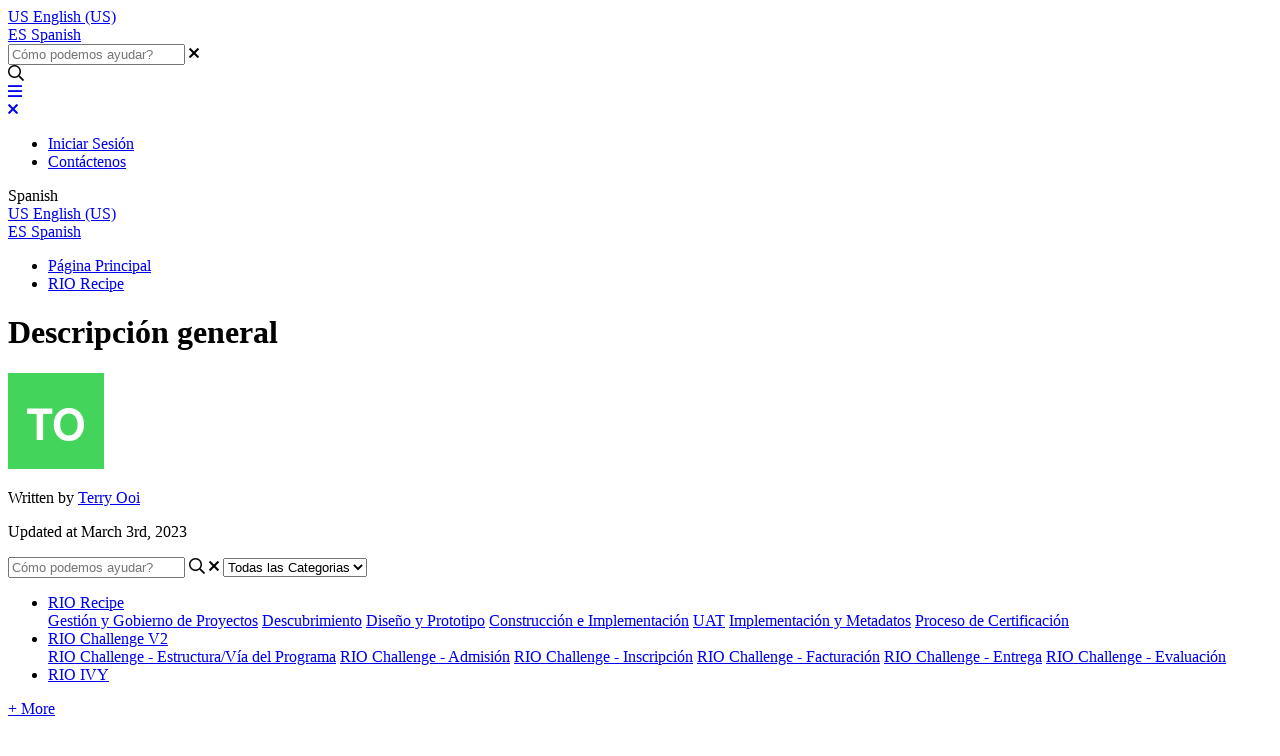

--- FILE ---
content_type: text/html; charset=utf-8
request_url: https://www.google.com/recaptcha/api2/anchor?ar=1&k=6LdkO6UeAAAAAFw8Sn359isRgmsWcmp9DCq4KcX-&co=aHR0cHM6Ly9oZWxwLnJpb2VkdWNhdGlvbi5jb206NDQz&hl=en&v=N67nZn4AqZkNcbeMu4prBgzg&size=normal&anchor-ms=20000&execute-ms=30000&cb=utsv1fu1h78j
body_size: 49344
content:
<!DOCTYPE HTML><html dir="ltr" lang="en"><head><meta http-equiv="Content-Type" content="text/html; charset=UTF-8">
<meta http-equiv="X-UA-Compatible" content="IE=edge">
<title>reCAPTCHA</title>
<style type="text/css">
/* cyrillic-ext */
@font-face {
  font-family: 'Roboto';
  font-style: normal;
  font-weight: 400;
  font-stretch: 100%;
  src: url(//fonts.gstatic.com/s/roboto/v48/KFO7CnqEu92Fr1ME7kSn66aGLdTylUAMa3GUBHMdazTgWw.woff2) format('woff2');
  unicode-range: U+0460-052F, U+1C80-1C8A, U+20B4, U+2DE0-2DFF, U+A640-A69F, U+FE2E-FE2F;
}
/* cyrillic */
@font-face {
  font-family: 'Roboto';
  font-style: normal;
  font-weight: 400;
  font-stretch: 100%;
  src: url(//fonts.gstatic.com/s/roboto/v48/KFO7CnqEu92Fr1ME7kSn66aGLdTylUAMa3iUBHMdazTgWw.woff2) format('woff2');
  unicode-range: U+0301, U+0400-045F, U+0490-0491, U+04B0-04B1, U+2116;
}
/* greek-ext */
@font-face {
  font-family: 'Roboto';
  font-style: normal;
  font-weight: 400;
  font-stretch: 100%;
  src: url(//fonts.gstatic.com/s/roboto/v48/KFO7CnqEu92Fr1ME7kSn66aGLdTylUAMa3CUBHMdazTgWw.woff2) format('woff2');
  unicode-range: U+1F00-1FFF;
}
/* greek */
@font-face {
  font-family: 'Roboto';
  font-style: normal;
  font-weight: 400;
  font-stretch: 100%;
  src: url(//fonts.gstatic.com/s/roboto/v48/KFO7CnqEu92Fr1ME7kSn66aGLdTylUAMa3-UBHMdazTgWw.woff2) format('woff2');
  unicode-range: U+0370-0377, U+037A-037F, U+0384-038A, U+038C, U+038E-03A1, U+03A3-03FF;
}
/* math */
@font-face {
  font-family: 'Roboto';
  font-style: normal;
  font-weight: 400;
  font-stretch: 100%;
  src: url(//fonts.gstatic.com/s/roboto/v48/KFO7CnqEu92Fr1ME7kSn66aGLdTylUAMawCUBHMdazTgWw.woff2) format('woff2');
  unicode-range: U+0302-0303, U+0305, U+0307-0308, U+0310, U+0312, U+0315, U+031A, U+0326-0327, U+032C, U+032F-0330, U+0332-0333, U+0338, U+033A, U+0346, U+034D, U+0391-03A1, U+03A3-03A9, U+03B1-03C9, U+03D1, U+03D5-03D6, U+03F0-03F1, U+03F4-03F5, U+2016-2017, U+2034-2038, U+203C, U+2040, U+2043, U+2047, U+2050, U+2057, U+205F, U+2070-2071, U+2074-208E, U+2090-209C, U+20D0-20DC, U+20E1, U+20E5-20EF, U+2100-2112, U+2114-2115, U+2117-2121, U+2123-214F, U+2190, U+2192, U+2194-21AE, U+21B0-21E5, U+21F1-21F2, U+21F4-2211, U+2213-2214, U+2216-22FF, U+2308-230B, U+2310, U+2319, U+231C-2321, U+2336-237A, U+237C, U+2395, U+239B-23B7, U+23D0, U+23DC-23E1, U+2474-2475, U+25AF, U+25B3, U+25B7, U+25BD, U+25C1, U+25CA, U+25CC, U+25FB, U+266D-266F, U+27C0-27FF, U+2900-2AFF, U+2B0E-2B11, U+2B30-2B4C, U+2BFE, U+3030, U+FF5B, U+FF5D, U+1D400-1D7FF, U+1EE00-1EEFF;
}
/* symbols */
@font-face {
  font-family: 'Roboto';
  font-style: normal;
  font-weight: 400;
  font-stretch: 100%;
  src: url(//fonts.gstatic.com/s/roboto/v48/KFO7CnqEu92Fr1ME7kSn66aGLdTylUAMaxKUBHMdazTgWw.woff2) format('woff2');
  unicode-range: U+0001-000C, U+000E-001F, U+007F-009F, U+20DD-20E0, U+20E2-20E4, U+2150-218F, U+2190, U+2192, U+2194-2199, U+21AF, U+21E6-21F0, U+21F3, U+2218-2219, U+2299, U+22C4-22C6, U+2300-243F, U+2440-244A, U+2460-24FF, U+25A0-27BF, U+2800-28FF, U+2921-2922, U+2981, U+29BF, U+29EB, U+2B00-2BFF, U+4DC0-4DFF, U+FFF9-FFFB, U+10140-1018E, U+10190-1019C, U+101A0, U+101D0-101FD, U+102E0-102FB, U+10E60-10E7E, U+1D2C0-1D2D3, U+1D2E0-1D37F, U+1F000-1F0FF, U+1F100-1F1AD, U+1F1E6-1F1FF, U+1F30D-1F30F, U+1F315, U+1F31C, U+1F31E, U+1F320-1F32C, U+1F336, U+1F378, U+1F37D, U+1F382, U+1F393-1F39F, U+1F3A7-1F3A8, U+1F3AC-1F3AF, U+1F3C2, U+1F3C4-1F3C6, U+1F3CA-1F3CE, U+1F3D4-1F3E0, U+1F3ED, U+1F3F1-1F3F3, U+1F3F5-1F3F7, U+1F408, U+1F415, U+1F41F, U+1F426, U+1F43F, U+1F441-1F442, U+1F444, U+1F446-1F449, U+1F44C-1F44E, U+1F453, U+1F46A, U+1F47D, U+1F4A3, U+1F4B0, U+1F4B3, U+1F4B9, U+1F4BB, U+1F4BF, U+1F4C8-1F4CB, U+1F4D6, U+1F4DA, U+1F4DF, U+1F4E3-1F4E6, U+1F4EA-1F4ED, U+1F4F7, U+1F4F9-1F4FB, U+1F4FD-1F4FE, U+1F503, U+1F507-1F50B, U+1F50D, U+1F512-1F513, U+1F53E-1F54A, U+1F54F-1F5FA, U+1F610, U+1F650-1F67F, U+1F687, U+1F68D, U+1F691, U+1F694, U+1F698, U+1F6AD, U+1F6B2, U+1F6B9-1F6BA, U+1F6BC, U+1F6C6-1F6CF, U+1F6D3-1F6D7, U+1F6E0-1F6EA, U+1F6F0-1F6F3, U+1F6F7-1F6FC, U+1F700-1F7FF, U+1F800-1F80B, U+1F810-1F847, U+1F850-1F859, U+1F860-1F887, U+1F890-1F8AD, U+1F8B0-1F8BB, U+1F8C0-1F8C1, U+1F900-1F90B, U+1F93B, U+1F946, U+1F984, U+1F996, U+1F9E9, U+1FA00-1FA6F, U+1FA70-1FA7C, U+1FA80-1FA89, U+1FA8F-1FAC6, U+1FACE-1FADC, U+1FADF-1FAE9, U+1FAF0-1FAF8, U+1FB00-1FBFF;
}
/* vietnamese */
@font-face {
  font-family: 'Roboto';
  font-style: normal;
  font-weight: 400;
  font-stretch: 100%;
  src: url(//fonts.gstatic.com/s/roboto/v48/KFO7CnqEu92Fr1ME7kSn66aGLdTylUAMa3OUBHMdazTgWw.woff2) format('woff2');
  unicode-range: U+0102-0103, U+0110-0111, U+0128-0129, U+0168-0169, U+01A0-01A1, U+01AF-01B0, U+0300-0301, U+0303-0304, U+0308-0309, U+0323, U+0329, U+1EA0-1EF9, U+20AB;
}
/* latin-ext */
@font-face {
  font-family: 'Roboto';
  font-style: normal;
  font-weight: 400;
  font-stretch: 100%;
  src: url(//fonts.gstatic.com/s/roboto/v48/KFO7CnqEu92Fr1ME7kSn66aGLdTylUAMa3KUBHMdazTgWw.woff2) format('woff2');
  unicode-range: U+0100-02BA, U+02BD-02C5, U+02C7-02CC, U+02CE-02D7, U+02DD-02FF, U+0304, U+0308, U+0329, U+1D00-1DBF, U+1E00-1E9F, U+1EF2-1EFF, U+2020, U+20A0-20AB, U+20AD-20C0, U+2113, U+2C60-2C7F, U+A720-A7FF;
}
/* latin */
@font-face {
  font-family: 'Roboto';
  font-style: normal;
  font-weight: 400;
  font-stretch: 100%;
  src: url(//fonts.gstatic.com/s/roboto/v48/KFO7CnqEu92Fr1ME7kSn66aGLdTylUAMa3yUBHMdazQ.woff2) format('woff2');
  unicode-range: U+0000-00FF, U+0131, U+0152-0153, U+02BB-02BC, U+02C6, U+02DA, U+02DC, U+0304, U+0308, U+0329, U+2000-206F, U+20AC, U+2122, U+2191, U+2193, U+2212, U+2215, U+FEFF, U+FFFD;
}
/* cyrillic-ext */
@font-face {
  font-family: 'Roboto';
  font-style: normal;
  font-weight: 500;
  font-stretch: 100%;
  src: url(//fonts.gstatic.com/s/roboto/v48/KFO7CnqEu92Fr1ME7kSn66aGLdTylUAMa3GUBHMdazTgWw.woff2) format('woff2');
  unicode-range: U+0460-052F, U+1C80-1C8A, U+20B4, U+2DE0-2DFF, U+A640-A69F, U+FE2E-FE2F;
}
/* cyrillic */
@font-face {
  font-family: 'Roboto';
  font-style: normal;
  font-weight: 500;
  font-stretch: 100%;
  src: url(//fonts.gstatic.com/s/roboto/v48/KFO7CnqEu92Fr1ME7kSn66aGLdTylUAMa3iUBHMdazTgWw.woff2) format('woff2');
  unicode-range: U+0301, U+0400-045F, U+0490-0491, U+04B0-04B1, U+2116;
}
/* greek-ext */
@font-face {
  font-family: 'Roboto';
  font-style: normal;
  font-weight: 500;
  font-stretch: 100%;
  src: url(//fonts.gstatic.com/s/roboto/v48/KFO7CnqEu92Fr1ME7kSn66aGLdTylUAMa3CUBHMdazTgWw.woff2) format('woff2');
  unicode-range: U+1F00-1FFF;
}
/* greek */
@font-face {
  font-family: 'Roboto';
  font-style: normal;
  font-weight: 500;
  font-stretch: 100%;
  src: url(//fonts.gstatic.com/s/roboto/v48/KFO7CnqEu92Fr1ME7kSn66aGLdTylUAMa3-UBHMdazTgWw.woff2) format('woff2');
  unicode-range: U+0370-0377, U+037A-037F, U+0384-038A, U+038C, U+038E-03A1, U+03A3-03FF;
}
/* math */
@font-face {
  font-family: 'Roboto';
  font-style: normal;
  font-weight: 500;
  font-stretch: 100%;
  src: url(//fonts.gstatic.com/s/roboto/v48/KFO7CnqEu92Fr1ME7kSn66aGLdTylUAMawCUBHMdazTgWw.woff2) format('woff2');
  unicode-range: U+0302-0303, U+0305, U+0307-0308, U+0310, U+0312, U+0315, U+031A, U+0326-0327, U+032C, U+032F-0330, U+0332-0333, U+0338, U+033A, U+0346, U+034D, U+0391-03A1, U+03A3-03A9, U+03B1-03C9, U+03D1, U+03D5-03D6, U+03F0-03F1, U+03F4-03F5, U+2016-2017, U+2034-2038, U+203C, U+2040, U+2043, U+2047, U+2050, U+2057, U+205F, U+2070-2071, U+2074-208E, U+2090-209C, U+20D0-20DC, U+20E1, U+20E5-20EF, U+2100-2112, U+2114-2115, U+2117-2121, U+2123-214F, U+2190, U+2192, U+2194-21AE, U+21B0-21E5, U+21F1-21F2, U+21F4-2211, U+2213-2214, U+2216-22FF, U+2308-230B, U+2310, U+2319, U+231C-2321, U+2336-237A, U+237C, U+2395, U+239B-23B7, U+23D0, U+23DC-23E1, U+2474-2475, U+25AF, U+25B3, U+25B7, U+25BD, U+25C1, U+25CA, U+25CC, U+25FB, U+266D-266F, U+27C0-27FF, U+2900-2AFF, U+2B0E-2B11, U+2B30-2B4C, U+2BFE, U+3030, U+FF5B, U+FF5D, U+1D400-1D7FF, U+1EE00-1EEFF;
}
/* symbols */
@font-face {
  font-family: 'Roboto';
  font-style: normal;
  font-weight: 500;
  font-stretch: 100%;
  src: url(//fonts.gstatic.com/s/roboto/v48/KFO7CnqEu92Fr1ME7kSn66aGLdTylUAMaxKUBHMdazTgWw.woff2) format('woff2');
  unicode-range: U+0001-000C, U+000E-001F, U+007F-009F, U+20DD-20E0, U+20E2-20E4, U+2150-218F, U+2190, U+2192, U+2194-2199, U+21AF, U+21E6-21F0, U+21F3, U+2218-2219, U+2299, U+22C4-22C6, U+2300-243F, U+2440-244A, U+2460-24FF, U+25A0-27BF, U+2800-28FF, U+2921-2922, U+2981, U+29BF, U+29EB, U+2B00-2BFF, U+4DC0-4DFF, U+FFF9-FFFB, U+10140-1018E, U+10190-1019C, U+101A0, U+101D0-101FD, U+102E0-102FB, U+10E60-10E7E, U+1D2C0-1D2D3, U+1D2E0-1D37F, U+1F000-1F0FF, U+1F100-1F1AD, U+1F1E6-1F1FF, U+1F30D-1F30F, U+1F315, U+1F31C, U+1F31E, U+1F320-1F32C, U+1F336, U+1F378, U+1F37D, U+1F382, U+1F393-1F39F, U+1F3A7-1F3A8, U+1F3AC-1F3AF, U+1F3C2, U+1F3C4-1F3C6, U+1F3CA-1F3CE, U+1F3D4-1F3E0, U+1F3ED, U+1F3F1-1F3F3, U+1F3F5-1F3F7, U+1F408, U+1F415, U+1F41F, U+1F426, U+1F43F, U+1F441-1F442, U+1F444, U+1F446-1F449, U+1F44C-1F44E, U+1F453, U+1F46A, U+1F47D, U+1F4A3, U+1F4B0, U+1F4B3, U+1F4B9, U+1F4BB, U+1F4BF, U+1F4C8-1F4CB, U+1F4D6, U+1F4DA, U+1F4DF, U+1F4E3-1F4E6, U+1F4EA-1F4ED, U+1F4F7, U+1F4F9-1F4FB, U+1F4FD-1F4FE, U+1F503, U+1F507-1F50B, U+1F50D, U+1F512-1F513, U+1F53E-1F54A, U+1F54F-1F5FA, U+1F610, U+1F650-1F67F, U+1F687, U+1F68D, U+1F691, U+1F694, U+1F698, U+1F6AD, U+1F6B2, U+1F6B9-1F6BA, U+1F6BC, U+1F6C6-1F6CF, U+1F6D3-1F6D7, U+1F6E0-1F6EA, U+1F6F0-1F6F3, U+1F6F7-1F6FC, U+1F700-1F7FF, U+1F800-1F80B, U+1F810-1F847, U+1F850-1F859, U+1F860-1F887, U+1F890-1F8AD, U+1F8B0-1F8BB, U+1F8C0-1F8C1, U+1F900-1F90B, U+1F93B, U+1F946, U+1F984, U+1F996, U+1F9E9, U+1FA00-1FA6F, U+1FA70-1FA7C, U+1FA80-1FA89, U+1FA8F-1FAC6, U+1FACE-1FADC, U+1FADF-1FAE9, U+1FAF0-1FAF8, U+1FB00-1FBFF;
}
/* vietnamese */
@font-face {
  font-family: 'Roboto';
  font-style: normal;
  font-weight: 500;
  font-stretch: 100%;
  src: url(//fonts.gstatic.com/s/roboto/v48/KFO7CnqEu92Fr1ME7kSn66aGLdTylUAMa3OUBHMdazTgWw.woff2) format('woff2');
  unicode-range: U+0102-0103, U+0110-0111, U+0128-0129, U+0168-0169, U+01A0-01A1, U+01AF-01B0, U+0300-0301, U+0303-0304, U+0308-0309, U+0323, U+0329, U+1EA0-1EF9, U+20AB;
}
/* latin-ext */
@font-face {
  font-family: 'Roboto';
  font-style: normal;
  font-weight: 500;
  font-stretch: 100%;
  src: url(//fonts.gstatic.com/s/roboto/v48/KFO7CnqEu92Fr1ME7kSn66aGLdTylUAMa3KUBHMdazTgWw.woff2) format('woff2');
  unicode-range: U+0100-02BA, U+02BD-02C5, U+02C7-02CC, U+02CE-02D7, U+02DD-02FF, U+0304, U+0308, U+0329, U+1D00-1DBF, U+1E00-1E9F, U+1EF2-1EFF, U+2020, U+20A0-20AB, U+20AD-20C0, U+2113, U+2C60-2C7F, U+A720-A7FF;
}
/* latin */
@font-face {
  font-family: 'Roboto';
  font-style: normal;
  font-weight: 500;
  font-stretch: 100%;
  src: url(//fonts.gstatic.com/s/roboto/v48/KFO7CnqEu92Fr1ME7kSn66aGLdTylUAMa3yUBHMdazQ.woff2) format('woff2');
  unicode-range: U+0000-00FF, U+0131, U+0152-0153, U+02BB-02BC, U+02C6, U+02DA, U+02DC, U+0304, U+0308, U+0329, U+2000-206F, U+20AC, U+2122, U+2191, U+2193, U+2212, U+2215, U+FEFF, U+FFFD;
}
/* cyrillic-ext */
@font-face {
  font-family: 'Roboto';
  font-style: normal;
  font-weight: 900;
  font-stretch: 100%;
  src: url(//fonts.gstatic.com/s/roboto/v48/KFO7CnqEu92Fr1ME7kSn66aGLdTylUAMa3GUBHMdazTgWw.woff2) format('woff2');
  unicode-range: U+0460-052F, U+1C80-1C8A, U+20B4, U+2DE0-2DFF, U+A640-A69F, U+FE2E-FE2F;
}
/* cyrillic */
@font-face {
  font-family: 'Roboto';
  font-style: normal;
  font-weight: 900;
  font-stretch: 100%;
  src: url(//fonts.gstatic.com/s/roboto/v48/KFO7CnqEu92Fr1ME7kSn66aGLdTylUAMa3iUBHMdazTgWw.woff2) format('woff2');
  unicode-range: U+0301, U+0400-045F, U+0490-0491, U+04B0-04B1, U+2116;
}
/* greek-ext */
@font-face {
  font-family: 'Roboto';
  font-style: normal;
  font-weight: 900;
  font-stretch: 100%;
  src: url(//fonts.gstatic.com/s/roboto/v48/KFO7CnqEu92Fr1ME7kSn66aGLdTylUAMa3CUBHMdazTgWw.woff2) format('woff2');
  unicode-range: U+1F00-1FFF;
}
/* greek */
@font-face {
  font-family: 'Roboto';
  font-style: normal;
  font-weight: 900;
  font-stretch: 100%;
  src: url(//fonts.gstatic.com/s/roboto/v48/KFO7CnqEu92Fr1ME7kSn66aGLdTylUAMa3-UBHMdazTgWw.woff2) format('woff2');
  unicode-range: U+0370-0377, U+037A-037F, U+0384-038A, U+038C, U+038E-03A1, U+03A3-03FF;
}
/* math */
@font-face {
  font-family: 'Roboto';
  font-style: normal;
  font-weight: 900;
  font-stretch: 100%;
  src: url(//fonts.gstatic.com/s/roboto/v48/KFO7CnqEu92Fr1ME7kSn66aGLdTylUAMawCUBHMdazTgWw.woff2) format('woff2');
  unicode-range: U+0302-0303, U+0305, U+0307-0308, U+0310, U+0312, U+0315, U+031A, U+0326-0327, U+032C, U+032F-0330, U+0332-0333, U+0338, U+033A, U+0346, U+034D, U+0391-03A1, U+03A3-03A9, U+03B1-03C9, U+03D1, U+03D5-03D6, U+03F0-03F1, U+03F4-03F5, U+2016-2017, U+2034-2038, U+203C, U+2040, U+2043, U+2047, U+2050, U+2057, U+205F, U+2070-2071, U+2074-208E, U+2090-209C, U+20D0-20DC, U+20E1, U+20E5-20EF, U+2100-2112, U+2114-2115, U+2117-2121, U+2123-214F, U+2190, U+2192, U+2194-21AE, U+21B0-21E5, U+21F1-21F2, U+21F4-2211, U+2213-2214, U+2216-22FF, U+2308-230B, U+2310, U+2319, U+231C-2321, U+2336-237A, U+237C, U+2395, U+239B-23B7, U+23D0, U+23DC-23E1, U+2474-2475, U+25AF, U+25B3, U+25B7, U+25BD, U+25C1, U+25CA, U+25CC, U+25FB, U+266D-266F, U+27C0-27FF, U+2900-2AFF, U+2B0E-2B11, U+2B30-2B4C, U+2BFE, U+3030, U+FF5B, U+FF5D, U+1D400-1D7FF, U+1EE00-1EEFF;
}
/* symbols */
@font-face {
  font-family: 'Roboto';
  font-style: normal;
  font-weight: 900;
  font-stretch: 100%;
  src: url(//fonts.gstatic.com/s/roboto/v48/KFO7CnqEu92Fr1ME7kSn66aGLdTylUAMaxKUBHMdazTgWw.woff2) format('woff2');
  unicode-range: U+0001-000C, U+000E-001F, U+007F-009F, U+20DD-20E0, U+20E2-20E4, U+2150-218F, U+2190, U+2192, U+2194-2199, U+21AF, U+21E6-21F0, U+21F3, U+2218-2219, U+2299, U+22C4-22C6, U+2300-243F, U+2440-244A, U+2460-24FF, U+25A0-27BF, U+2800-28FF, U+2921-2922, U+2981, U+29BF, U+29EB, U+2B00-2BFF, U+4DC0-4DFF, U+FFF9-FFFB, U+10140-1018E, U+10190-1019C, U+101A0, U+101D0-101FD, U+102E0-102FB, U+10E60-10E7E, U+1D2C0-1D2D3, U+1D2E0-1D37F, U+1F000-1F0FF, U+1F100-1F1AD, U+1F1E6-1F1FF, U+1F30D-1F30F, U+1F315, U+1F31C, U+1F31E, U+1F320-1F32C, U+1F336, U+1F378, U+1F37D, U+1F382, U+1F393-1F39F, U+1F3A7-1F3A8, U+1F3AC-1F3AF, U+1F3C2, U+1F3C4-1F3C6, U+1F3CA-1F3CE, U+1F3D4-1F3E0, U+1F3ED, U+1F3F1-1F3F3, U+1F3F5-1F3F7, U+1F408, U+1F415, U+1F41F, U+1F426, U+1F43F, U+1F441-1F442, U+1F444, U+1F446-1F449, U+1F44C-1F44E, U+1F453, U+1F46A, U+1F47D, U+1F4A3, U+1F4B0, U+1F4B3, U+1F4B9, U+1F4BB, U+1F4BF, U+1F4C8-1F4CB, U+1F4D6, U+1F4DA, U+1F4DF, U+1F4E3-1F4E6, U+1F4EA-1F4ED, U+1F4F7, U+1F4F9-1F4FB, U+1F4FD-1F4FE, U+1F503, U+1F507-1F50B, U+1F50D, U+1F512-1F513, U+1F53E-1F54A, U+1F54F-1F5FA, U+1F610, U+1F650-1F67F, U+1F687, U+1F68D, U+1F691, U+1F694, U+1F698, U+1F6AD, U+1F6B2, U+1F6B9-1F6BA, U+1F6BC, U+1F6C6-1F6CF, U+1F6D3-1F6D7, U+1F6E0-1F6EA, U+1F6F0-1F6F3, U+1F6F7-1F6FC, U+1F700-1F7FF, U+1F800-1F80B, U+1F810-1F847, U+1F850-1F859, U+1F860-1F887, U+1F890-1F8AD, U+1F8B0-1F8BB, U+1F8C0-1F8C1, U+1F900-1F90B, U+1F93B, U+1F946, U+1F984, U+1F996, U+1F9E9, U+1FA00-1FA6F, U+1FA70-1FA7C, U+1FA80-1FA89, U+1FA8F-1FAC6, U+1FACE-1FADC, U+1FADF-1FAE9, U+1FAF0-1FAF8, U+1FB00-1FBFF;
}
/* vietnamese */
@font-face {
  font-family: 'Roboto';
  font-style: normal;
  font-weight: 900;
  font-stretch: 100%;
  src: url(//fonts.gstatic.com/s/roboto/v48/KFO7CnqEu92Fr1ME7kSn66aGLdTylUAMa3OUBHMdazTgWw.woff2) format('woff2');
  unicode-range: U+0102-0103, U+0110-0111, U+0128-0129, U+0168-0169, U+01A0-01A1, U+01AF-01B0, U+0300-0301, U+0303-0304, U+0308-0309, U+0323, U+0329, U+1EA0-1EF9, U+20AB;
}
/* latin-ext */
@font-face {
  font-family: 'Roboto';
  font-style: normal;
  font-weight: 900;
  font-stretch: 100%;
  src: url(//fonts.gstatic.com/s/roboto/v48/KFO7CnqEu92Fr1ME7kSn66aGLdTylUAMa3KUBHMdazTgWw.woff2) format('woff2');
  unicode-range: U+0100-02BA, U+02BD-02C5, U+02C7-02CC, U+02CE-02D7, U+02DD-02FF, U+0304, U+0308, U+0329, U+1D00-1DBF, U+1E00-1E9F, U+1EF2-1EFF, U+2020, U+20A0-20AB, U+20AD-20C0, U+2113, U+2C60-2C7F, U+A720-A7FF;
}
/* latin */
@font-face {
  font-family: 'Roboto';
  font-style: normal;
  font-weight: 900;
  font-stretch: 100%;
  src: url(//fonts.gstatic.com/s/roboto/v48/KFO7CnqEu92Fr1ME7kSn66aGLdTylUAMa3yUBHMdazQ.woff2) format('woff2');
  unicode-range: U+0000-00FF, U+0131, U+0152-0153, U+02BB-02BC, U+02C6, U+02DA, U+02DC, U+0304, U+0308, U+0329, U+2000-206F, U+20AC, U+2122, U+2191, U+2193, U+2212, U+2215, U+FEFF, U+FFFD;
}

</style>
<link rel="stylesheet" type="text/css" href="https://www.gstatic.com/recaptcha/releases/N67nZn4AqZkNcbeMu4prBgzg/styles__ltr.css">
<script nonce="eF4xcq-2LzKUIVu-lJGWJA" type="text/javascript">window['__recaptcha_api'] = 'https://www.google.com/recaptcha/api2/';</script>
<script type="text/javascript" src="https://www.gstatic.com/recaptcha/releases/N67nZn4AqZkNcbeMu4prBgzg/recaptcha__en.js" nonce="eF4xcq-2LzKUIVu-lJGWJA">
      
    </script></head>
<body><div id="rc-anchor-alert" class="rc-anchor-alert"></div>
<input type="hidden" id="recaptcha-token" value="[base64]">
<script type="text/javascript" nonce="eF4xcq-2LzKUIVu-lJGWJA">
      recaptcha.anchor.Main.init("[\x22ainput\x22,[\x22bgdata\x22,\x22\x22,\[base64]/[base64]/[base64]/[base64]/[base64]/UltsKytdPUU6KEU8MjA0OD9SW2wrK109RT4+NnwxOTI6KChFJjY0NTEyKT09NTUyOTYmJk0rMTxjLmxlbmd0aCYmKGMuY2hhckNvZGVBdChNKzEpJjY0NTEyKT09NTYzMjA/[base64]/[base64]/[base64]/[base64]/[base64]/[base64]/[base64]\x22,\[base64]\x22,\x22w6nChsKAI07DpRJrXiXCpADDusKpwrXCuiDCoMKfw6fCjH/[base64]/[base64]/wrEswotyX3gUFMOtwrU2FsK6woHDr8K7w7ZBLsKHLQsFwr4tXMK3w5TDrDAhwrPDrnwDwqMIwqzDuMOKwq7CsMKiw5rDlkhgwr/CriIlDiDChMKkw7wEDE17N3fChQ3CqnJxwrl6wqbDn0IzwoTCoxHDkmXChsK3chjDtVvDkwsxUhXCssKgeWZUw7HDhETDmhvDgXl3w5fDq8OawrHDkDhDw7UjQcOIN8Ojw5PCvMO2X8KAc8OXwoPDksKFNcOqGcOwG8OiwojCrMKLw40/wo3Dpy8Yw4p+wrAQw447wp7DuQbDuhHDs8OgwqrCkF8/wrDDqMObK3Bvwq7DuXrChxjDjXvDvGFkwpMGw48Hw60hKg52FUJSPsO+OcOdwpkGw7PCrUxjGzs/w5fCu8O+KsOXVXUawqjDiMKdw4PDlsO7wr80w6zDqcOXOcK0w5bCksO+Ziwkw5rChF/CoiPCrW/CgQ3Cun/Cg2wLbnMEwoBlwrbDsUJGwqfCucO4wr7Du8OkwrctwqA6FMOqwrZDJ2I/[base64]/Cr8Kpwolhw7pAHcKzKAfCgMKIw48cwpPCu1TCqmM6w6PDskUfX8Kvwq3DtmtlwqE9BsK3w7ldKgZOeCpBbMKnfFcIasOPw4MUUH1Jw5BUwpHDpMK4TcOuw7jDpi/[base64]/DtsKYLRzCpHUcwrzCjsKbw4dYcCXCrjcOwrdiwr/[base64]/Dkz7CjcOGw5RFwpDDkXDDscKtwosBScOwCEHDoMK4woJPG8K5ZcK+wqZvwrMkUcOmw5JJw5AADjXCvTsOwoVIeD/[base64]/DgnPDlHjDlRnDvMKULGfDtBrCqSPDiFl/wrl+wqd4wp7DvRkhworClFdywqjDmTrCg23CmjLDh8Kww6kdw53DhsK/PwPCplnDvxdoHVDDnsOzwo7CiMOgKcKLw58pwrjDrBoRw7PCkVV9TsKkw6nCh8O9GsK0w5gWwqzDlcOHbMKZwrDDph/ChsOWM1ZAFhdZwprCrhfCpsOrwqEyw6XCoMKjw7nCm8Kww5AnAgUjwqokwpdfJjgmb8KsEVbCvVN1esOEw6I5wrZJwqPClwbCssKbEGzCgsKLwqY3wrghDMO3w7rCt1YjVsKZw7MdMSTDsTcrw6PDkxbCk8KgH8OTV8KfCcOlw4AEwq/[base64]/[base64]/CiwfCuRvDncONwps4FcOIEHVew7NoP8KUwp4/G8Olw5sWwrDDoErClsOzO8OnecKUMsKMX8KdZ8OawpQYBUjDry3DoCAiw4dsw4gbLFV+MMKqI8KLNcOMcsO+SsOmwrbCk3/CksK6w7c4QcOkOcKNwrl+LMKRa8OewovDmyURwpEQRwLDp8KtSsOHTcOCwq9Cw4zChMOfIFxiPcKdMcOrX8KUaCR6NMOfw4bCrBTDhsOAwoZhHcKZH0RlbsOpw4/[base64]/DuWjDiCkHBMKyXBYwwp/[base64]/DpmN4dD7CusKKSUdjBsOIWwoRQzLCvlrDicOPw5rCtlcKYWBqbAPDjcOaZsK+OWkLwq1TGcOfw4EzE8OkFsKzwoNCHyRjwoLChcKfdBPDq8Kww6taw7LDm8Kew6TDhmbDtsOZwq1EEsKnR1/Cu8Orw4bDjkJ4DMOTwoZYwpfDrEUzw7nDjcKSw6DDmMKEw6gew7zCusOKw5tIDl1kBkt6RRHCtX9nPHQOc3cmwoYfw7hcasOxw4kHOh3DusKDQsKYwqJGw6Efw77DvsK8XxQQNWTDkRcBwoDDrl8Iw6PDq8KMEsKKAUfDhcKPPALDqngNIh/DrsOHwqs5XMOOw5g1w7s1w6xAw57CuMOSScOuwqBYw6sAGMK2AMKew4PCvcKZLHUJw5DCvnNmdkF6EMKobhJkwqPDvVbCgCVQQMKVR8KsbSLDi33DlMOBw6/Cv8Ogw645JVzCkikiwpp9ZRIICcKtVUB1VVzCqzJBZXlCanZ4BWomOkrDrgAaS8Oyw4x/w4LCgsObE8OXw5Ebw4Jcf2PCnsOGwqp0GwHCjjpEw4bDpMKNDMO+wrJZMsKTwq/DoMOkw5DDtR7CuMObw6N5MUjDicKGU8KDCcKMVRRxFjZgLhDCrMK/w7vChhHCt8Kewqk9BMK+wrNtSMK9XMOhbcOkMGTCvi/[base64]/Ct8Kowo/CocKFYMKebV7DtVXDlwIrOsOFCMKDSTMywrLDon1UVsOPwo48wpV1wq15woxLw7LDi8OcM8KpCMOQMnc/wps/w7Q9w5HDo08OO1vDtXtnEEBrw6x5FjEKwo1yZyDDrMKPMSA/HUA6wqHCqEdiVMKYw4cww4nCjsOsGyJ5w6/DtWR1w7M/RU/CihwxBMKFw5ZBw5zCnsO0acOhFRvDh30gwrbCsMKcZmRYwofComoKwo7CsF7DtsOUwqYyIcK3woxtbcOIcTvDgy9MwrBuw6clwoTDkSzDjsO3e07Dvw7Cml3DpnHDn3Ngw6NmAl7Dvz/CvXIDdcKKw6HDucOcKA/Cuhdnw6bDk8K6wp1+IC/DhcKUdMOTAMOKwqE4FT7Ck8OwZhrDmsO2HVVlEcKuwoTCpEjCt8KJw6nDhz/CtENdw7LDvsONEcK4w7TCg8Kxw7/CpETDlRVfPsOeETnCtX/Ck0MgH8OdDC8Yw6lkLCwRD8OtwpPCocK+csOpw47Dl3FHwpkqw7LDlUrDncOdw5l1wrfDjU/DvQDCjxpBJcOlfEzClADDj23CkMO0w78kw6XCkcORaAbDrj5aw6N7SMKXMVHDoy8EYHDDmcKEVlxSwoVpw5RxwoNTwo5MYsK2DcOkw6pNwpYCJcKDaMOXwpUuw77DpX5awoB1wr3DisKgw6LCsiBhw5LCicKnI8KAw4vCqMOMw6QQFjc/IMOrTcOtDjUOwqw+J8OuwrPDnzo6QynDgMK/[base64]/CssKIw45Sw4DDuCAUIVw/wosRCsOOA1PCnsOow6ARXMKGFsKXwo8Gwrh4wodbw6TCrMKTVTPChxzDoMOoSsKZwrwKw6DDicKGw63CmCbDhkTDug1tB8K8wpBmwoY3w7QBdsO5XMK7w4zDpcKpATPCl1zCiMOXw4bClyXCpMOhwqoAwrNQwq8mwrZVc8OcfmrCicOrQERZNsKiw6lzPFYiw49zwp/Cq1YeRcOxwoF4woVQLMKSQsKrwoLCgcKyQGfDpBHDhFDChsK7PcO7w4IGGH/DsSrDpsKLw4XCm8OLw5fDrVLChMOnw57DvcOjworDqMOuJcKMI0g1PGDCicOzw5XCrj5OV09UAMOufgJ/wp/ChCfCnsO+w5vDmsK8wqDCvQXDryZTw73CpSfDmkMCw6rCisKmWMKZw5rDssKyw48IwoNtw5LClUwFw4lHwpRaesKTwo/DhsOjNMKSw47Cgw3DosO9wpbCiMOsc3XCrsOww4gZw5gZw5Amw4ctw5PDrkjDh8KHw4LDnsKGw4vDnsOHwrZqwqfDhH7DoHEewpjDoC/CmMKVPSFDECPDp0LDoFQnBVFtw6zCh8KRwo3DsMKCCMOvKTg2w7J3w5JCw5LDisKbwpl1L8OmS38kO8Obw4oLw60tTh13w5cxRcOWw4IvwrvCuMKIw5I0w5vDnMO/NMKRCsK6HMO+w5vDj8O9wpYGRBouXkolMsKbw6XDuMKgwpPCvcO1w5FIwqwWMV81cizCsHl6w4ckAsOuwp3CpRfDqsKyZTTCgsKHwrDCp8KKCsO2w4/DqMKyw4PCvBHDlGpywozDjcO0wrtnwrwuw57CvsOhw7wQbMO7AsOIA8KWw7PDi0U0RUZbw4nCoQQmwoXDtsO2woJhdsOVw6ZLw6nCjsKswoVQwo4dMg5zdMKVwq1jwp99TnnDv8KAATMnw68wJVfClcOLw7hVfsKNwpXDsHQfwr1Vw6jClG/Dknpvw6DDiRl2Kh9rR1RRW8OJwogpwp8JccOfwoAKwrlmUgLDgcKmw7thw7pAFcOTw63DmTtewqHDgyDDiHxsZ14Lw7lTZMKvB8Olw50bwqBwL8KCw7zCqkDCtjLCsMO/[base64]/DjVvDi18LwpFDwowEw6NHwpLCqg7CtBvCkhZPw75jw4QgwpHCncKmwpDChMKjPBPDpcKtTzomw4ZvwrRdwoFXw61aFHBAw4/DiMOsw7DCksKfwp9gdU16woldYQ/Cn8O5wrDCtcKBwqIFw7IRAVBvVidrbUNXw45uwrbChsKSw5TClwjDlsKtw6DDm39ow5dMw4k0w7nCiDvChcKgw6HCvMOIw4DCoxg2a8K9C8K5w58NJMKJw7/[base64]/[base64]/DiWnCnQkDD3RWdFYvwpRmB8OQwrx0wqZDw4HDrwXDh1RIDgtEw5TCgMO7GgA6wqbDqMKowobCi8OoOHbCm8KwTXXCjB/DsHjDhMOLw5vCsXx0wpExfB9JBcK3ZWXCiXg1QC7DoMKBwpDDnMKSXyTCg8Ojw4d2BcKxw4fCpsOXwqPCkMOqRMOewroJw54twqrCvMKQwpLDnsKUwpXDu8KGwrfCpWVnUkDCrcOQG8OwGmY0w5BCwrrDh8K1w6zDtm/[base64]/ChsO/wq3CgFfCtFDDmCwNw4nCosKOccOCBsO7JBzDnMOQe8KUwqzCnRfClwdFwrrDr8KJw7bCmUvDqRnDmcO4N8K4HGpkDcKRwo/[base64]/[base64]/[base64]/CgBLDpTHCk8OLRkNUwoEYwrtpa8KQajLCrsO2w5/CnibCpWUnw7rDqh/DlSLCvhpMwrrDiMOnwrgfw7AuYcKCFG/DqMKiOMOuw47CtEw5w5zDucOEUiYHbMOvJ25NT8ONOVrDmcKKw4DDj2VNahcAw4rCoMOmw4p0w6/Dj1XCsyByw7PCpxIQwrYKfw0qbHXDk8Kww5bCj8Kvw78yLzTCqT9zwqFuDMOUbsK7wonCizsIdwnDj2DDqyk6w6YowrzDgCViL1xfNsKTw5dCw4lzwq8Ww77DtjnCohHCtsKXwqLDtQouacKIw4zDlhc8ScO6w47DtMOLwq/DrGDCvVZaT8OjPcKpJ8Kuw57DkcKAPDF2wqPDkcOydn4mAcKfIiPCmmUNwoxtXl9wLMOhbh7Du0DCn8OuB8ObXS3Cs1w2S8KTfMKAw5TClWNvdcOEwoDDtsKUw6XCimZSw7B/bMOew5AbXX/[base64]/w4QEBMKJJMOnwqvDqinCgQdxZFnCuzfDrsK5XsK1Pj1Aw4JjXmLCmVZ9wq8Iw4vDkcKsDWDCu2DDrcKlcsOPMcOWw5RqQsO4DcO2RELDpCx4dcOMwpbCmC8bw5fDp8KLK8KeaMKuJ2tlw6t6w4NZw6kJeR08e0DDoxvCksOyLgwaw4/CqMOxwp3CnAx+w5M3woXDjC3DiCEgwpTDv8OYTMO5Z8Kbw4I0VMKHwrlJwpXClMKEVAAXR8O8A8K8w63DqyQjwos9wqnDrULDgVE3CMKCwqM3wrsvKWDDlsOYTXzDlnJ/ZsKjNiPDonTCvSbDgRcQZ8KJOMKuwqjDiMKmw4DDiMKWasK9w7LCjBrDmUjDswtGw6FUw5Z+w4ltBcKnwpLDo8O1WcOrwr3CgHXClMKja8O1wovCrsOdw7PCisKiw4h/wrwPw5FWairCpAzDumgpYcKKTsKkO8Kkw7rDtDc/w6l5cUnChxoOwpQVIBrCm8KiwqbDqsODwpnChgwew4LCo8OcW8OVw5F0wrMBAcK8w5FSHsKCwqrDnHDDj8K/w6rCmjIUP8Kwwr1UexjCgMKVKmzCgMOLWn1ScGDDrXnCsA5Aw6MdacKresOtw5zDjsKLL0vDksOHwqzDmsKew7F+w7N9UMKbwpjCuMKiw5/DhGTDo8KYKSxTU2/DusOBwqFmLWUSw6PDlGdqA8KMw44WTMKERlHCoR3CokrDuR49Jz7Dv8OowpRQF8O4HDzCj8KbFX92wr3DvMOew77DqUnDvll6w6sTc8KNGsONRjgNwqPCiAPDmcKEN2PDsU98wqXDo8KCwoUIPcOSKVnCjMKRdkzCsmNib8OIHsKxwrTDh8KDTMKIH8OhLUApwo/Di8OQw4DCq8KiJ3vDgsOCw64vL8KFw6vCtcKqw7BeSVfCssKLJDYTbxvDpMOtw5jCpcKyYGxxVMOhS8KWwq0/wpxCIyTDisKwwohXwp3CvV/DmFvDo8KRYMK4WzccLsKDwplVwrLCgzjDq8OvI8O/WU3CkcO/JcKdwoktYipFLlh5G8OFO2TDrcOSa8Oywr3CqcOQLMKHw7Mgwq3DncOaw5sDwosjecOUdydVwrAfcsOLw5tdw540wrbDhcOdwpzCsQ/DnsKMccKaPllxdQZRQsOVA8ONw6tbworDi8KVwr7Ct8Kow5LCnVNxdhciNgBqXV5Iw7TCjsK3D8OscxDCmXnDlMO7wo3DuRTDn8OvwpYzIB/[base64]/wrZuw4jCo1N1w5wLWBjDl8OOccOeGlrDsRdoP0nDr17CicOBU8ObEyIXY1nDkMOJwqrDqQrCtzZowqTCl2XCsMKzw7XCscO+KsOSw4vDpMKXEVFvGMKbw6TDlXsow43DnkvDj8KvCkfCtkgJeDwFw7vCrAjCvsKXwo3CiWtpwoh6w6ZnwpRhLn/[base64]/Dh8OGAsOpf8O2FinDu2vClsODIsOVwo1Cw6LCqcKIw5fDhhU4HMKSD0DDnlzCunbCv0fDpFocwq8jO8Kyw6/DpsKqwqhqZErCtXFLLVTDqcOZZcK6VjNYw5ksccOgU8OjwrnCi8O5JCbDosKHwrHDmgRiwrHCocOnDsOgT8OeOBTCucOxYcO/ag0Pw4s+wrfCmcOVeMOZNMOhwr7ComHCpwoYwrzDviPDtD9GwqnCpAIswqBUGkUgw6Qnw4dNGU3DtRzCoMKvw47CqmXCuMKKbMOzDG5pFMKHEcORwrvCr1LClMOTAMKEGBDCu8OqwqjDgMK2JBPCocO+aMKlw6Byw7PDtsKewpDDpcOjET/ChgTDjsKKw5Qqwq7CiMKDBmMjIntmwo3Cg30adzHCh1xJw4/Dr8KkwqsvCsOKw6R9wpdcwpJDSjXChcKIwrBpK8KAwowwHcK0wpdJwq/Cp3lOAMKCwr7CqMOTw5FbwrDDqi7DkWAiOBE7bhXDpsK/wpJMXUUAw5nDnsKCw4/Cp2bCicOlZ2MgwpPDrWIqKcK5wr3DpsONasO5BcKdwr/Dt1d8LHbDjT3Ds8O4wpDDrHbDiMOnGz3CrMKgw5EZaHPCn0vDkgTCvgbCpDQmw43DoGIfQDcEDMKfbxlbexjCi8K0bVMkecObMcOLwqtTw6hiWsKrSWoowofCucKwPT7Cq8KPCMKew59AwqQWVQtiwqXDpTjDhx1Ow5ZTw7M2NMO9wrtxb23CtMKGenZtw7PDnsK9w7/DtsOYwpLCrV3DpDjCnX/CujbDqsKaB2bClnBvI8KxwoApwqvCi3bCiMOtNHPCpkrDicOdB8O7OsKlw57CpQUWwrgIwpUjVcKIwrprw63Dpm/CmsOoImjChVp0WcKKT1/DqCVjHl9sGMOuw6rCh8O3woFbL1fCh8KrQyIXw5IfE0HDnnDCl8K0ZcK6RcOMe8K8w7DCsDzDmkzCocKiw45rw68nFcKTwqfDsQHDrAzDm3vDvUPDoDLCkADDuCUsenvDvT8JQRpddcKBRTvDvcO5wr7DocKQwrREw58+w57DpVTCvk9eRsKwZTIcdTnCiMORFz/DvMOTwq/DiCNeLX3CvsK1wqFiecKfw5ohwpMuYMOOZxQdHMOow5lSEFVMwrMebcOMw68Ewod4AMO6MUnDjMOHw7VCw6/CusO1VcK6wqJ+WsORcFrDuGXCpEjCnntew40LRQ5ROQfDiwMrasOZwrVpw6HClsOqwp7Cok82DcOXZ8OhQHBNMMOpw4wUwpfCsHZ+wq8rwpFrwoLCgBF9ORdqP8KMwprDkxLCnMKFwpzCpBDCsnHDom8Aw7XDrzBfw7nDqBMaY8OZRU4iFMK/[base64]/wr/DmsO4MnDCrwY/[base64]/[base64]/[base64]/AhvDiMOqwpQWwrlfPMK5w5nDjsKcwqLDucKYwoPCp8KjfMOywpTCgDrCm8KrwrtNXMKQKxdew73ClMO/w7fCoRvChEFfw7/Cq1kqw6lcw7vCk8O/ayrCn8OfwoFfwqrCmS8lWBPCmE/CqMK0wrHCj8OjFMKow5RRH8O5w6PCjMO8GwbDiUjCll1Vwo7CgjrCu8K+HxJBKRzCvsOfRsKncwjChg3CocOvwpwTwqrCoxTCpmdew67CpEXChTjDjMOvCcKRwpPDnAFLBH/CnzQZC8OKPcO6EX51IU3DgxAGakbDkAkCw4stwpbCtcOzNMKuwrzDm8KAwpLCklktHcKwQTTCjCYwwoXCtsKWViU2ZcK8wrwxw4QxDiPDosKwSsK/Z3PCvgbDlMKFw51FHS0nFHkyw59SwoQowoXDjsKVw6DDjTvChwFKF8Khw4chGynCt8O0woRiLzJZwpw9acOzcCXDqB9pw7nCqwXDpHBmYXcWRTTDujBww4/DiMOSfDR2K8OFwr8URcKhw4jDoUU6UEE6SMOqUsKYw4rCnsOrwrVRw77DhlbCu8KOwokywo5Sw6BZHjPDj0hxw57CsD/CmMK7a8K9w5ghwq/[base64]/WMKXwqlGw6bCoMOzw6vCm0jCjWJrFFJpKn9qZ8KtAgUlw4/DrMK3KCAdNMKsHzwCwoXDhsOCwqdNw6jDpjjDnBTCnMKFMnzDjnIJVmxfCRI/wpsgwoLCtHDCicOuwrLDonsBwqXCrGcnw7HCng0GIwjCvjjCpMKTw7Avw47CqcORw7jDucKOwr1oGg9GC8KnAFAzw77CncOOF8OpKsORGcK7w6bChAQnL8OCVcOywoNKw6/DsRLDjSLDlMKuw5/ChEdSGcKIElheCRnChcOxwrcXw6/CuMKGDHXCkyszOcO+w7h/w7gbwrJ8woDDu8OGMlPDnsKLw6nCu3PCnMO6dMK3wrl/[base64]/Dq8OkPTbDl3vDl3fChRrDtk4yMcKwbFcxw7nDm8KGw7dMwo9KHsOcVxzDkwDCrsO3w68yawDDmcOiwp1iX8OTworCtcKdUMONw5bCvQhrw4nDrkcjCsOMwrvCocOPF8KTJMOzw5ggesOew61ZRMK/wp/[base64]/w5vDjk9gwokqwr/CtHQywqjDnMOXUSLCvMKNf8OkCwcke1XClgh7wr3DscOBV8OYwqHDjMO4FQRCw79SwrswXsOgPsKyPDcEHcOze1UVw5UvIsOqwp/Ck38wdMKAYsKNCsKbw7FawqgOwozDoMOdw7LCvRMjb0fClMK5w6cGw7soGAXDtD/[base64]/CjGbDtsOGwpnDkkYEMQZvw6HCtcKwBMOvQcK1w5lkwqPDkMKaJ8KLwrcqw5TDhAwYQRR1w5/[base64]/w57Cs8KTFjXDmsKCwo0BJmHCgDBuw5sEwrDCmVI6bMO2e0NrwqoNBMKdwo0/woJda8ORQsOqwqpTFg3DuH/ClMKKJcKoKsKDdsK5w5rCksKkwrA7w4TDvWwiw5/[base64]/Dp0gEw7DDucKgwqo6w6bCjxg7wqvCm3vDhsKmwqUjw7MreMOfAitFwrzDixTCo3fDkn7Dvk/Co8K4LVcFwqMvw6vCvDbCtMOcw5QKwqNLIcOQwpDDk8K6wrLCoDkIw5/Dq8O/Gg8VwoXCg3xSdxd+w5nClxESHnXDiw7Ct0XCuMOPwonDo2jDqVnDsMKUImsNwpnDp8OPw5bDlMKKE8OCwrcdQQ/DoRMMwpbDoWEma8KRbsKLCzPCgcO3e8KgCcK1w51Jw47DpALDscKvX8OnQcOUwqIlc8K4w65fw4TDisOnb2EEd8K6wpNJBcKmMkDDrMOnw7J9U8OCwoPCoBjCsEMawpQ1w61XaMKENsKkNhfDl3w/a8KuwrXDsMKCw4vDnMKJw4HDjQnCl2jCuMKBwrXCm8Ocw4DCnirDg8KIFcKZTUvDmcOvwo/DtcOGw63CpMOpwrMNZsKVwo16ayomwqojwoBZDsK4wqHDrEbDj8KXw6PCvcOwDXVmwowfwr/CncOpwoEKF8KiP27Ds8KpwrjCrcKcwpXCty/CgA3CkMO9wpHDiMOfwpxZwqAfE8KMwpIhwqN6fcO1woYDdsK0w40cQsKywqs4w55Lw47CkSTDsy/[base64]/Doy83acOVOW/CtT3DssKfw641CWtrw4oJPsOqcsKSH2sKKDvCu3nChsKMCcOjKsKJUUvCjcOyQcKCdBHCq1rDhsKkKsOcwqLDnggKSQM+wqLDjMKCw6rCtsOXw5XCucKYPBVWw7nCuU7Dt8OSw6k3YX/DvsOrZBw4wpPDmsKmwpt5w6fCiG4yw70zw7RhZUDClw0Gw5XDi8OqP8Klw5NyBwxoYwDDv8KbGGbCrcOuFkldwqXCj0Zjw6PDv8OlbcO9w57CrcOScmk7KMOrwrQ6X8OPY14nIMOywqbCjsODw7LCp8KNG8KnwrcVNcK9wpfClDTDq8OVQXXDoyImwr1Ywp/[base64]/O2LDhMOPLcOkIDlFNFPDmnJeDiMHwrk4ZHTDiSoXACvCqDdQwq5Swp9gF8OjTcOzwo/DicOZR8K5w60fMgYgZMOVwpfDssO3w6Jhw7Y7w7TDgMKQWcOCwrQ/V8K6wowrw73DtcOYw78fX8KSD8KgYMO2w7FOwqlrw5Ffw6LCuCsIw6HCpsKDw7AEGMKSKH7Co8K5eRrCoVLDu8OiwpjDiQshw6/Cn8OabMOGYcOHw5MzRn9hw7nDt8OdwqM6YGHDjcKUwrHCu2Qyw77Ds8KjTXPDrsO/LxPCtMObFivCthMzwrrCqDjDpUhJwqVHRcKrDW0gwp7CicKXw6nCq8Kkw7fCsT1KNcK0wozCh8K/[base64]/CrcKPwoXCocKpw6rCpMOrw5LCmQbDrH1mwr3DkcKjGwF4cz3Djj5Tw4LCkMKUw5rDs3LCv8K9w4Vsw4DCu8Kbw55RXcO1wo3CuTDDshzDi0ZUWgvCpUcncwAKwpRHVMK/cA8HQgvDtsKFw69Uw7lGw7zDsh7DhETDosK+wrbCmcKzwpMzVcKpCcOWKxwkGcKow43DqD9mbwnDscKYCQLDtMKnwpVzw73Cgj3DkH3CtGHCvW/[base64]/CqcKpw6jDvcKGBH7Cs8O/wofDg8KCDUrDrVgAwqlVMMKAwqLDmC5rw5ohHMOAfGYCYE15wobDvH02XMKNa8OGLmE+UVRqNcObwrHCgcK/bMKAIC10XGDCoiAlRAzCrMK7wqXDvUjDulXDp8OTwrbCiQDDhFjCisKQDMOwFMKBwp3Cj8OGPMKXIMO4w7DCmCHCr1jCnh0Qw67CicKqDRpGw6jDrEFwwqUaw7JtwrtQV2hhwq0Nwp5LbStZbH/Dg3bCmcOgXRFQwogdagjCuksYVMKTGsOpw6/CvSLCosKqwp3CgMOnIcOtRSbDgCZiw73Dm2vDksOyw7o6wpPDkMK8OgHDkRQNwoLDsH9XfgnCsMOrwokew7PChBRaf8KWw4p3w7HDvMOyw6LCsVUJw47CocKcw71ww752WcOhwrXCi8O/IMKXNsKBwrzCr8KWw4Jfw4TCv8Ksw71UYcKYScO8E8OHw5DCnWLCjMOODXnCjQzDqWwgw5/CosKyXcKkw5cbwpcqJFcTwpECUcKgw4lDfzl0wpkmw6nCkF7Cs8KrSWpYw4bDtGhKBcKzwoPDtMOfw6fCozrCssOCZyZzw6rDlWYtYcO/[base64]/[base64]/DncKja1/DpiPDlXzDm1nCvMOWIMOCGVLDpcOcVcOcwq1sITPDoGrDphnCsB8cwq/CgjgRwqzCmcKhwq9CwoFCIETDjcKswrAKJ19fW8KnwrPDlsKgJsO2EsKrw4NkNcOSw73CrMKpFDhKw4nCqQYXchFnw4TCrMOXVsOPWhbChns/wp5qFmLCpMKswopUZThAC8OrwqQldsKNCcOfwrRAw6F2ORLCgVJQwqLCqsK0MXoCw5U5wrU4Z8K+w7PCjXDDgsOcdcOGwoXCpkh8GETDhsK3wofDulzDq2YpwolFEEfCu8Osw44XQMO2EMKZAXxNw4/Du10Sw7kDc3fDlcOiD2lIw6h6w4jCpsKGw5sSwq/CtMOeY8KKw70iRy1jEQB0YMOrM8OwwqcjwpsCw5R/Z8OweRVsEh4pw5XDrRXDisOLIDQsf00Ew5vCnWNARkBWH2nDsFbCrgcwZlUiwqrDnF/CiW5eZ0BXSmYAMcKfw7UdRiPCsMKSwq8Fw4QmXsOeIcKHIgduBsK4w59vwp9ewoPCu8OfdsKTJXvDmMOxG8OmwpTChQF9w7XDmV3CoRHCn8Ogw7bDqMODwqI6w689OwAZwow4eQV9wpnDpMO/GsKuw7/CnsK4w5AOBsKWERNfw7w3JMK+w7oyw6kYZ8K3w6xcwoAMwqHCvcOgNjXDnCnCuMOOw5PCukhMIsO0w6DDtBA1GCjDmGlOw5g2FsO9w4luQ23DrcKPTh4ewp1gd8O/w73Dp8K3UMKdZMKuwqDDvsKFbCtRwrdYSsKWd8KawoTDr3TCu8OIw5DCri88ecOHARbCk10cw4NuKixLwrbDuExHwqHDosKgw7AuTcOjwpjDgcKkAcO2wpvDiMOBwqnCvS/DpV5AG3rCt8KdI31ewobDocK/wpVPw4bDhMOuwqvDlFB0AjgJwqElw4XCi0IbwpUOwpYOwqvDqsOwUcObQcO3w4LDqcKAwqLCviFHw5DChcKOfA4IasKOKjvCpj/CixnCrsK0fMKJw5zDq8KtW3LCtMKHwq9+fMOKwpDCj3/CqMK5aG7Dv2rDjwfCr0XCjMOGw7p2wrXCuzDCmgQowponwoVOAcKMJcKdw7xcw7tAwovCkw7DgH8wwrjCpDvCpQ/Di3E5w4PDqMKew6METiXDjk3CucOQw7stw6XDsMKTwpXCkUjCisOiwoPDhsOTw5kHDjzCi3/DpQAFFk3Do18vw7Ydw5fCrFDCvGjCkMK+wqPCjyMgwpTCkMK8wrsyWcK3wplOKgrDsBw4BcK1w48QwrvCgsOLwqrDuMOGGDHDo8KTwqHCry3DisKKFMKnw67CucKuwpzChRA2f8KcN3Jow45kwqhqwqYkw6lcw5/DjUcCIcOmwqhKw7R3B0stwqjDiBXDh8KhwpDCtRDDpMOww4HDtcOVEHpdKxdBHGRcbcO/w5jCgcK4w61qNgVUGMKMwrorYlPCpHVCf0rDlAtKdXwwwoPDmcKAJB9Uw4xJw7VzwoTDkHPCqcONCGbDm8OEw5NNwqonwpoNw6HCsgxlGMKzUcKcwp90w44jQcOxXDFuCSLCkH/DosOgw6TDlV9Awo3CsF/[base64]/w6hJwp/DuiN8Ag7DiMOSwrhsCsKFworCnQrDgcKMAR3ClRsywqjChsKkw7h6wqIqbMKvKX8MVsKmwqJSOMOlEsKgwrzCrcK2wqzCoR1tZcKWd8KUAzvCoWsSwoEzwpsWWcOAwr3Chx/CiV91V8KDbMKhwr47OHVbLAUvX8K8wqrCjAHDusOzwpfCjgAcJDEbWxNhw50sw4PDn1lIwpbDgTjCg1fDu8OhL8O4M8KEwq0aZTLDjcOyGlLDksKDwpXCjQ/Cskcawp/DvzAEwoHCvxLDkMOuw6R+wrzDs8OGw6AVwpUswo91w61qC8K0VsKFImXDscOlbn4FIsKowpcVw77Du27Csx1GwrvCoMO5wrB4AsKmMWjDssO9L8KGVTXCsVXDucKbSXpuBRrDrsOYXm/[base64]/[base64]/CvsKRw5TDuyhyM01xQcKFJmfDlMKOwqNsZcKuWUcPUMOZD8OcwrsTKU4VSMOzbnPDtATCqMKiw6HCisO6XMOJwoMUw7XDkMKTBi3Cn8O2dsOrfGRKccOdDmnCoToVw6jCpwDDin7Cjg/DsRTDkhEpwo3DoizDlMOZJmZOcMKTwqVEw6F/w7fDjhlkw7phKMO9ejbCqsOOa8OwSHrCkDHDuisdFzE+WMOMLcOCwowdw4MAFsOmwpjCl2cqEG3Dl8KmwqRKOsKUMUTDlsOHwrDCmcKuwrZbwpFfQHgDJmDCjkbCklbDlHvCrsKCY8K5dcO/[base64]/Co8OEMcKRwoXDuMKFGz3DqcK8XQ3Cm8KBwrPCmcOOwoxpN8KgwqVrDCPCuDnCqWbCpcOIScKLL8OaTEVXwqPCixJywpDCmBNQWcKYw5M5GHQEwp3DisKgLcKxMh0kcWnCjsKYw6p4w5zDoHPCilTCtijDt25ewpjDtsOpw5U/[base64]/Dr8KhQmbDoTx8TE/DrWd5ZREhRMOlw6sFY8KOb8KnV8OJwoEsSsKfwqwSEsKaNcKvYloEw6PCqcKtYsOZXjtbbsOveMO5wqDDuTwYYgtvwotwwrfCiMKcw4ERJMO8NsOhw7APw7rCmMOzwqNeYcKKXMOBBC/CksKnw5pHwqxDKztfWsKGw70fwphyw4QUM8K/w4ouwrsVbMOsH8OwwrwFwr7DtF3CtcK5w6vDtcOEQxwfXcOTZWrCqMKOwqEyworCtMO0S8KgwpjCh8KQwrw/G8OSw606QmDDsi8NIcKOw5nDnsK2w44RbCLDpD3DpsKeVwvCnRhMaMKzPU/DpcOSdMOMP8Oow7VGEcOwwobClsOmwp/DtyBCAxbDsysQw7BKw7Q+HcOnwp/[base64]/DncO4P3zCjMKuwrTDozQHeA9fw7ZII8KxfDDCoQ7DjsKjcMKKG8O5wrXDihbCg8OVa8KKwpvDrsK+IMKBwrNSw67DkyUAd8KjwoVOOGzCnzfDi8OGwozDg8O/w5BLwo3Cm0NCIMOfw7J9wrpgw5JUwqXCpcOdBcKvwp/CrcKNTng6ay7DpGhvIcKVwrclc2gXUV3DtkXDksKOw6VoFcK0w7MMSMOPw7TDqcKbesKEwrhkwoVbwqrCi2zCj2/[base64]/DjcOawpHDtg4KwqbDg8Osw7cMw4vDuMOTMMOoESZpwoHCtD3DpFYSwqvCjTsywpfDscKwM04jOcOqPjB4eWrCuMKmf8KYwoDDj8O6enZjwoBlI8KzV8OPLcO2CcO/ScOswqPDq8KBLVzCkzMCw4zCs8OkRMOWw4F+w6TDj8O9YBtCTsKJw7XCq8OAGlUJDcOSwoNXw6PDuHjCmsK5wrRND8KYQsOlHMKnw6zCp8O6Xzdxw4o0w40ewpvClnTCpcKFHsOAw5zDlDsDwpZiwp8xwoxSwqTDhmXDoG/CpGpRw7jDvsOywofDiljDtMO6w6DCulbCkgHCuyDDjMOHbVfDgQbDosOfwpDCh8KyP8KlWMKRI8OcBsOpw7vCicOOwq7Cm0EkDhsASV1Td8KANsOsw7fDr8OzwqBqwoXDiEE8EMKBTSRpJMOGU0lDw44ywqh8A8KSe8OtDcKYaMO2KMKhw4opTn/[base64]/[base64]/Cp8ORVsOTJsOkACXDiXoTw5BvwrLCiMKHF8KVwrPDtlUcwp/CvcKvw41SaC/[base64]/DqcOew5TCgcKxRwxkw7HCssOjMVfDv8OUwrjDssK+w53CmcOww5siw47CisKVf8O1YsOeOB7Dl1HDlsKAQSnCgMO5wo3Dq8OLI00EPUsDw7tSwoNFw4psw4pUEkvCt27DiDvCv2I1TsOaHDoOwoQlwoHCjgTCqMO0w7BQT8K3RCHDnR3Cu8KhVE/Ci0zCvwEuacO/XGJ5eg/[base64]/wqzDtiFrXn13wq/[base64]/w6PCuDTDpsKUUWLCuFHDpcOxwrAuSBsWwoInw4d4w5bCl8Ovw6zDncOIc8KZBVcgw5I3w6VTwrRIwqzDisKfVk/Ck8KnTzrCvDLDq1nDr8KEwoXClsO5fcKUFsOGw58/HcOaAcKlwpQPT3nDrUHDhMO9w5PDnAIdIsKvw5kYSnIQQSBzw4HCnn7Cn080GEvDsGLCocKrw7bDmsOJw5fCjF5uwpnDqFLDqcO6w7TDvHlLw5tJKsOaw6bCol42wrnDh8KCw7xRwr/DpjLDkHjDsnPCtMONwofCoAbDqcKOc8O6Vz3DosOCacK1ME98d8KeWcO0w5LCksKZbMKBwrHDrcKLQsOCw40nw4rCgMKOw4I8Dm/CjsOnw4NzSMObdizDtsO3LxnCrwsbaMO6AX/DtBEYWMO9F8O6MsKQXm43BRIew7zDt3cqwrA+NsOMw5rClcO0w5VAw7VkwonCv8OAH8ONwpJNUl/Dg8KuK8KFwqY0w7hHw5DDvMOvw5odwrbCvMKMw7s1w4jDu8K6wo/[base64]/DsSnDrU8Bw5zDi3pQwptDwq/[base64]/GTTCrcK/F8KUbDTDsRgGwqrDlgnCsxBXwr/ChcKEEMK+BDjCj8KuwrMFIMOlw6HDiH57wq1HGMKNT8K2w5vDm8Ona8KcwpwDV8OdPsOpTlxIwrXCvgPDlj/DoxbCgnPCrH5kf3UGanxxwqjDgMOrwrQ5dsKRf8KHw5rDkXTCmcKnwp0wW8KRf1Jxw6EEw4UKH8OwIjEcw6YzUMKda8OjXinCgmQ6eMOILiLDnCdZY8OUUcOyw5RiC8O/FsOWbMOCw6UVfws2QGXCqWzCrC7CrXFFNFvDu8KCwr/Dp8KcGCrCuDTCscOUwq/DoTrDt8KIw5p7JlzDhX07a37DssOWKX12wqDDt8KTaGo1bcO1QnDCm8KqW2LCsMKJw7NnaElbCcOAE8K3FlNLLEDDuXLDg3kIw5XCl8OSwrZaRF3CoEZxScOKw6bCjG/[base64]/DhzHDnsKFQsONw58Vw7TDvXPDisOHGUoOFcOEccKQGG7CosOrJj5FGsO9wod3KBXCn2dzwrpHbMKeKykww43DngzDkcO/w4E1CcOxwrPDj2wuw4APDcOdQkHChR/DgQY4bAjCrMO7w7LDkyMEYmIeDMKwwrsyw6l0w7zDqTc6JgXClEXDt8KRXHbDq8Oqwpg1w5YXwo4RwodAAMK+anUCdcOBwqjCv0gBw77CqsOGw653f8K5eMOLw4gtwrDCi0/CtcK0w5PDhcO8wpR4w4PDj8KXbQV+w4LCgMKBw7AYVsKWaxoaw4gFQnXDgsOuw6RCQMOKeiNNw5/CiXZuVHBmCsO1wp/Dqh9mw40hOcKdCsOgwp/DrXrCijLCuMOKT8K7QmjDpMKswqPDvRQ/[base64]/PiJzwp/Dl8Onw6bDj2zDgBINw4zDjGsYE8OfHG4Yw4oFwqlZC07Dt2hCw7d5wr7ChMKgwqHCqms4A8KiwqzCksKkC8K4FsOow6QPwqHCk8OteMOHScK+a8KUWj/Cshtgw6jDvsOow5rDqiLCj8OQwrpsES3Djilow5x/fnzCtiXDpcOwUV9wTcKSNsKEwrHDkkF7w6nCqjXDshvDv8OUwpkqblfCs8KXVRBwwrM2wqE1w7jCpsKEVSZdwoHCpMKUw5JAUFjDgMONwo3Cq2xdw6PDt8KcA0pXccOtNMO/w6fDiWnDk8Okwp/Cs8KAIcOyQcKjHcOKw4DCr0DDpWsHwqTCrVtMEhFywrIEWG8BwoTDllPDvcKiHMKJRcOvcsOKwrDCrsKhYcOCwpfCpMOTRsOWw7PDncK1ehHDpxDDjk/DogV+UysUwo/DriPCocOow6DCs8Ogwo9gNsK+wrsy\x22],null,[\x22conf\x22,null,\x226LdkO6UeAAAAAFw8Sn359isRgmsWcmp9DCq4KcX-\x22,0,null,null,null,0,[21,125,63,73,95,87,41,43,42,83,102,105,109,121],[7059694,470],0,null,null,null,null,0,null,0,1,700,1,null,0,\[base64]/76lBhnEnQkZnOKMAhmv8xEZ\x22,0,0,null,null,1,null,0,1,null,null,null,0],\x22https://help.rioeducation.com:443\x22,null,[1,1,1],null,null,null,0,3600,[\x22https://www.google.com/intl/en/policies/privacy/\x22,\x22https://www.google.com/intl/en/policies/terms/\x22],\x22iEQ1PJTyAUqrtDRhUQzpQsRKoGp2ERCngQlEprt87T0\\u003d\x22,0,0,null,1,1769573213091,0,0,[22],null,[46,175,198,163,15],\x22RC-nbvnZTXrfcaKTQ\x22,null,null,null,null,null,\x220dAFcWeA5y-kndCFtO5jSbpWgLMefeBe_yZ1IwlwWKrxBuokQHyQmfz1SZ3s3gf0esI22IbxRIoacXacTgZZ1ZXlGk_5idfghgkA\x22,1769656012881]");
    </script></body></html>

--- FILE ---
content_type: text/html; charset=utf-8
request_url: https://www.google.com/recaptcha/api2/anchor?ar=1&k=6LdkO6UeAAAAAFw8Sn359isRgmsWcmp9DCq4KcX-&co=aHR0cHM6Ly9oZWxwLnJpb2VkdWNhdGlvbi5jb206NDQz&hl=en&v=N67nZn4AqZkNcbeMu4prBgzg&size=normal&anchor-ms=20000&execute-ms=30000&cb=ejd3mbfe8acv
body_size: 49237
content:
<!DOCTYPE HTML><html dir="ltr" lang="en"><head><meta http-equiv="Content-Type" content="text/html; charset=UTF-8">
<meta http-equiv="X-UA-Compatible" content="IE=edge">
<title>reCAPTCHA</title>
<style type="text/css">
/* cyrillic-ext */
@font-face {
  font-family: 'Roboto';
  font-style: normal;
  font-weight: 400;
  font-stretch: 100%;
  src: url(//fonts.gstatic.com/s/roboto/v48/KFO7CnqEu92Fr1ME7kSn66aGLdTylUAMa3GUBHMdazTgWw.woff2) format('woff2');
  unicode-range: U+0460-052F, U+1C80-1C8A, U+20B4, U+2DE0-2DFF, U+A640-A69F, U+FE2E-FE2F;
}
/* cyrillic */
@font-face {
  font-family: 'Roboto';
  font-style: normal;
  font-weight: 400;
  font-stretch: 100%;
  src: url(//fonts.gstatic.com/s/roboto/v48/KFO7CnqEu92Fr1ME7kSn66aGLdTylUAMa3iUBHMdazTgWw.woff2) format('woff2');
  unicode-range: U+0301, U+0400-045F, U+0490-0491, U+04B0-04B1, U+2116;
}
/* greek-ext */
@font-face {
  font-family: 'Roboto';
  font-style: normal;
  font-weight: 400;
  font-stretch: 100%;
  src: url(//fonts.gstatic.com/s/roboto/v48/KFO7CnqEu92Fr1ME7kSn66aGLdTylUAMa3CUBHMdazTgWw.woff2) format('woff2');
  unicode-range: U+1F00-1FFF;
}
/* greek */
@font-face {
  font-family: 'Roboto';
  font-style: normal;
  font-weight: 400;
  font-stretch: 100%;
  src: url(//fonts.gstatic.com/s/roboto/v48/KFO7CnqEu92Fr1ME7kSn66aGLdTylUAMa3-UBHMdazTgWw.woff2) format('woff2');
  unicode-range: U+0370-0377, U+037A-037F, U+0384-038A, U+038C, U+038E-03A1, U+03A3-03FF;
}
/* math */
@font-face {
  font-family: 'Roboto';
  font-style: normal;
  font-weight: 400;
  font-stretch: 100%;
  src: url(//fonts.gstatic.com/s/roboto/v48/KFO7CnqEu92Fr1ME7kSn66aGLdTylUAMawCUBHMdazTgWw.woff2) format('woff2');
  unicode-range: U+0302-0303, U+0305, U+0307-0308, U+0310, U+0312, U+0315, U+031A, U+0326-0327, U+032C, U+032F-0330, U+0332-0333, U+0338, U+033A, U+0346, U+034D, U+0391-03A1, U+03A3-03A9, U+03B1-03C9, U+03D1, U+03D5-03D6, U+03F0-03F1, U+03F4-03F5, U+2016-2017, U+2034-2038, U+203C, U+2040, U+2043, U+2047, U+2050, U+2057, U+205F, U+2070-2071, U+2074-208E, U+2090-209C, U+20D0-20DC, U+20E1, U+20E5-20EF, U+2100-2112, U+2114-2115, U+2117-2121, U+2123-214F, U+2190, U+2192, U+2194-21AE, U+21B0-21E5, U+21F1-21F2, U+21F4-2211, U+2213-2214, U+2216-22FF, U+2308-230B, U+2310, U+2319, U+231C-2321, U+2336-237A, U+237C, U+2395, U+239B-23B7, U+23D0, U+23DC-23E1, U+2474-2475, U+25AF, U+25B3, U+25B7, U+25BD, U+25C1, U+25CA, U+25CC, U+25FB, U+266D-266F, U+27C0-27FF, U+2900-2AFF, U+2B0E-2B11, U+2B30-2B4C, U+2BFE, U+3030, U+FF5B, U+FF5D, U+1D400-1D7FF, U+1EE00-1EEFF;
}
/* symbols */
@font-face {
  font-family: 'Roboto';
  font-style: normal;
  font-weight: 400;
  font-stretch: 100%;
  src: url(//fonts.gstatic.com/s/roboto/v48/KFO7CnqEu92Fr1ME7kSn66aGLdTylUAMaxKUBHMdazTgWw.woff2) format('woff2');
  unicode-range: U+0001-000C, U+000E-001F, U+007F-009F, U+20DD-20E0, U+20E2-20E4, U+2150-218F, U+2190, U+2192, U+2194-2199, U+21AF, U+21E6-21F0, U+21F3, U+2218-2219, U+2299, U+22C4-22C6, U+2300-243F, U+2440-244A, U+2460-24FF, U+25A0-27BF, U+2800-28FF, U+2921-2922, U+2981, U+29BF, U+29EB, U+2B00-2BFF, U+4DC0-4DFF, U+FFF9-FFFB, U+10140-1018E, U+10190-1019C, U+101A0, U+101D0-101FD, U+102E0-102FB, U+10E60-10E7E, U+1D2C0-1D2D3, U+1D2E0-1D37F, U+1F000-1F0FF, U+1F100-1F1AD, U+1F1E6-1F1FF, U+1F30D-1F30F, U+1F315, U+1F31C, U+1F31E, U+1F320-1F32C, U+1F336, U+1F378, U+1F37D, U+1F382, U+1F393-1F39F, U+1F3A7-1F3A8, U+1F3AC-1F3AF, U+1F3C2, U+1F3C4-1F3C6, U+1F3CA-1F3CE, U+1F3D4-1F3E0, U+1F3ED, U+1F3F1-1F3F3, U+1F3F5-1F3F7, U+1F408, U+1F415, U+1F41F, U+1F426, U+1F43F, U+1F441-1F442, U+1F444, U+1F446-1F449, U+1F44C-1F44E, U+1F453, U+1F46A, U+1F47D, U+1F4A3, U+1F4B0, U+1F4B3, U+1F4B9, U+1F4BB, U+1F4BF, U+1F4C8-1F4CB, U+1F4D6, U+1F4DA, U+1F4DF, U+1F4E3-1F4E6, U+1F4EA-1F4ED, U+1F4F7, U+1F4F9-1F4FB, U+1F4FD-1F4FE, U+1F503, U+1F507-1F50B, U+1F50D, U+1F512-1F513, U+1F53E-1F54A, U+1F54F-1F5FA, U+1F610, U+1F650-1F67F, U+1F687, U+1F68D, U+1F691, U+1F694, U+1F698, U+1F6AD, U+1F6B2, U+1F6B9-1F6BA, U+1F6BC, U+1F6C6-1F6CF, U+1F6D3-1F6D7, U+1F6E0-1F6EA, U+1F6F0-1F6F3, U+1F6F7-1F6FC, U+1F700-1F7FF, U+1F800-1F80B, U+1F810-1F847, U+1F850-1F859, U+1F860-1F887, U+1F890-1F8AD, U+1F8B0-1F8BB, U+1F8C0-1F8C1, U+1F900-1F90B, U+1F93B, U+1F946, U+1F984, U+1F996, U+1F9E9, U+1FA00-1FA6F, U+1FA70-1FA7C, U+1FA80-1FA89, U+1FA8F-1FAC6, U+1FACE-1FADC, U+1FADF-1FAE9, U+1FAF0-1FAF8, U+1FB00-1FBFF;
}
/* vietnamese */
@font-face {
  font-family: 'Roboto';
  font-style: normal;
  font-weight: 400;
  font-stretch: 100%;
  src: url(//fonts.gstatic.com/s/roboto/v48/KFO7CnqEu92Fr1ME7kSn66aGLdTylUAMa3OUBHMdazTgWw.woff2) format('woff2');
  unicode-range: U+0102-0103, U+0110-0111, U+0128-0129, U+0168-0169, U+01A0-01A1, U+01AF-01B0, U+0300-0301, U+0303-0304, U+0308-0309, U+0323, U+0329, U+1EA0-1EF9, U+20AB;
}
/* latin-ext */
@font-face {
  font-family: 'Roboto';
  font-style: normal;
  font-weight: 400;
  font-stretch: 100%;
  src: url(//fonts.gstatic.com/s/roboto/v48/KFO7CnqEu92Fr1ME7kSn66aGLdTylUAMa3KUBHMdazTgWw.woff2) format('woff2');
  unicode-range: U+0100-02BA, U+02BD-02C5, U+02C7-02CC, U+02CE-02D7, U+02DD-02FF, U+0304, U+0308, U+0329, U+1D00-1DBF, U+1E00-1E9F, U+1EF2-1EFF, U+2020, U+20A0-20AB, U+20AD-20C0, U+2113, U+2C60-2C7F, U+A720-A7FF;
}
/* latin */
@font-face {
  font-family: 'Roboto';
  font-style: normal;
  font-weight: 400;
  font-stretch: 100%;
  src: url(//fonts.gstatic.com/s/roboto/v48/KFO7CnqEu92Fr1ME7kSn66aGLdTylUAMa3yUBHMdazQ.woff2) format('woff2');
  unicode-range: U+0000-00FF, U+0131, U+0152-0153, U+02BB-02BC, U+02C6, U+02DA, U+02DC, U+0304, U+0308, U+0329, U+2000-206F, U+20AC, U+2122, U+2191, U+2193, U+2212, U+2215, U+FEFF, U+FFFD;
}
/* cyrillic-ext */
@font-face {
  font-family: 'Roboto';
  font-style: normal;
  font-weight: 500;
  font-stretch: 100%;
  src: url(//fonts.gstatic.com/s/roboto/v48/KFO7CnqEu92Fr1ME7kSn66aGLdTylUAMa3GUBHMdazTgWw.woff2) format('woff2');
  unicode-range: U+0460-052F, U+1C80-1C8A, U+20B4, U+2DE0-2DFF, U+A640-A69F, U+FE2E-FE2F;
}
/* cyrillic */
@font-face {
  font-family: 'Roboto';
  font-style: normal;
  font-weight: 500;
  font-stretch: 100%;
  src: url(//fonts.gstatic.com/s/roboto/v48/KFO7CnqEu92Fr1ME7kSn66aGLdTylUAMa3iUBHMdazTgWw.woff2) format('woff2');
  unicode-range: U+0301, U+0400-045F, U+0490-0491, U+04B0-04B1, U+2116;
}
/* greek-ext */
@font-face {
  font-family: 'Roboto';
  font-style: normal;
  font-weight: 500;
  font-stretch: 100%;
  src: url(//fonts.gstatic.com/s/roboto/v48/KFO7CnqEu92Fr1ME7kSn66aGLdTylUAMa3CUBHMdazTgWw.woff2) format('woff2');
  unicode-range: U+1F00-1FFF;
}
/* greek */
@font-face {
  font-family: 'Roboto';
  font-style: normal;
  font-weight: 500;
  font-stretch: 100%;
  src: url(//fonts.gstatic.com/s/roboto/v48/KFO7CnqEu92Fr1ME7kSn66aGLdTylUAMa3-UBHMdazTgWw.woff2) format('woff2');
  unicode-range: U+0370-0377, U+037A-037F, U+0384-038A, U+038C, U+038E-03A1, U+03A3-03FF;
}
/* math */
@font-face {
  font-family: 'Roboto';
  font-style: normal;
  font-weight: 500;
  font-stretch: 100%;
  src: url(//fonts.gstatic.com/s/roboto/v48/KFO7CnqEu92Fr1ME7kSn66aGLdTylUAMawCUBHMdazTgWw.woff2) format('woff2');
  unicode-range: U+0302-0303, U+0305, U+0307-0308, U+0310, U+0312, U+0315, U+031A, U+0326-0327, U+032C, U+032F-0330, U+0332-0333, U+0338, U+033A, U+0346, U+034D, U+0391-03A1, U+03A3-03A9, U+03B1-03C9, U+03D1, U+03D5-03D6, U+03F0-03F1, U+03F4-03F5, U+2016-2017, U+2034-2038, U+203C, U+2040, U+2043, U+2047, U+2050, U+2057, U+205F, U+2070-2071, U+2074-208E, U+2090-209C, U+20D0-20DC, U+20E1, U+20E5-20EF, U+2100-2112, U+2114-2115, U+2117-2121, U+2123-214F, U+2190, U+2192, U+2194-21AE, U+21B0-21E5, U+21F1-21F2, U+21F4-2211, U+2213-2214, U+2216-22FF, U+2308-230B, U+2310, U+2319, U+231C-2321, U+2336-237A, U+237C, U+2395, U+239B-23B7, U+23D0, U+23DC-23E1, U+2474-2475, U+25AF, U+25B3, U+25B7, U+25BD, U+25C1, U+25CA, U+25CC, U+25FB, U+266D-266F, U+27C0-27FF, U+2900-2AFF, U+2B0E-2B11, U+2B30-2B4C, U+2BFE, U+3030, U+FF5B, U+FF5D, U+1D400-1D7FF, U+1EE00-1EEFF;
}
/* symbols */
@font-face {
  font-family: 'Roboto';
  font-style: normal;
  font-weight: 500;
  font-stretch: 100%;
  src: url(//fonts.gstatic.com/s/roboto/v48/KFO7CnqEu92Fr1ME7kSn66aGLdTylUAMaxKUBHMdazTgWw.woff2) format('woff2');
  unicode-range: U+0001-000C, U+000E-001F, U+007F-009F, U+20DD-20E0, U+20E2-20E4, U+2150-218F, U+2190, U+2192, U+2194-2199, U+21AF, U+21E6-21F0, U+21F3, U+2218-2219, U+2299, U+22C4-22C6, U+2300-243F, U+2440-244A, U+2460-24FF, U+25A0-27BF, U+2800-28FF, U+2921-2922, U+2981, U+29BF, U+29EB, U+2B00-2BFF, U+4DC0-4DFF, U+FFF9-FFFB, U+10140-1018E, U+10190-1019C, U+101A0, U+101D0-101FD, U+102E0-102FB, U+10E60-10E7E, U+1D2C0-1D2D3, U+1D2E0-1D37F, U+1F000-1F0FF, U+1F100-1F1AD, U+1F1E6-1F1FF, U+1F30D-1F30F, U+1F315, U+1F31C, U+1F31E, U+1F320-1F32C, U+1F336, U+1F378, U+1F37D, U+1F382, U+1F393-1F39F, U+1F3A7-1F3A8, U+1F3AC-1F3AF, U+1F3C2, U+1F3C4-1F3C6, U+1F3CA-1F3CE, U+1F3D4-1F3E0, U+1F3ED, U+1F3F1-1F3F3, U+1F3F5-1F3F7, U+1F408, U+1F415, U+1F41F, U+1F426, U+1F43F, U+1F441-1F442, U+1F444, U+1F446-1F449, U+1F44C-1F44E, U+1F453, U+1F46A, U+1F47D, U+1F4A3, U+1F4B0, U+1F4B3, U+1F4B9, U+1F4BB, U+1F4BF, U+1F4C8-1F4CB, U+1F4D6, U+1F4DA, U+1F4DF, U+1F4E3-1F4E6, U+1F4EA-1F4ED, U+1F4F7, U+1F4F9-1F4FB, U+1F4FD-1F4FE, U+1F503, U+1F507-1F50B, U+1F50D, U+1F512-1F513, U+1F53E-1F54A, U+1F54F-1F5FA, U+1F610, U+1F650-1F67F, U+1F687, U+1F68D, U+1F691, U+1F694, U+1F698, U+1F6AD, U+1F6B2, U+1F6B9-1F6BA, U+1F6BC, U+1F6C6-1F6CF, U+1F6D3-1F6D7, U+1F6E0-1F6EA, U+1F6F0-1F6F3, U+1F6F7-1F6FC, U+1F700-1F7FF, U+1F800-1F80B, U+1F810-1F847, U+1F850-1F859, U+1F860-1F887, U+1F890-1F8AD, U+1F8B0-1F8BB, U+1F8C0-1F8C1, U+1F900-1F90B, U+1F93B, U+1F946, U+1F984, U+1F996, U+1F9E9, U+1FA00-1FA6F, U+1FA70-1FA7C, U+1FA80-1FA89, U+1FA8F-1FAC6, U+1FACE-1FADC, U+1FADF-1FAE9, U+1FAF0-1FAF8, U+1FB00-1FBFF;
}
/* vietnamese */
@font-face {
  font-family: 'Roboto';
  font-style: normal;
  font-weight: 500;
  font-stretch: 100%;
  src: url(//fonts.gstatic.com/s/roboto/v48/KFO7CnqEu92Fr1ME7kSn66aGLdTylUAMa3OUBHMdazTgWw.woff2) format('woff2');
  unicode-range: U+0102-0103, U+0110-0111, U+0128-0129, U+0168-0169, U+01A0-01A1, U+01AF-01B0, U+0300-0301, U+0303-0304, U+0308-0309, U+0323, U+0329, U+1EA0-1EF9, U+20AB;
}
/* latin-ext */
@font-face {
  font-family: 'Roboto';
  font-style: normal;
  font-weight: 500;
  font-stretch: 100%;
  src: url(//fonts.gstatic.com/s/roboto/v48/KFO7CnqEu92Fr1ME7kSn66aGLdTylUAMa3KUBHMdazTgWw.woff2) format('woff2');
  unicode-range: U+0100-02BA, U+02BD-02C5, U+02C7-02CC, U+02CE-02D7, U+02DD-02FF, U+0304, U+0308, U+0329, U+1D00-1DBF, U+1E00-1E9F, U+1EF2-1EFF, U+2020, U+20A0-20AB, U+20AD-20C0, U+2113, U+2C60-2C7F, U+A720-A7FF;
}
/* latin */
@font-face {
  font-family: 'Roboto';
  font-style: normal;
  font-weight: 500;
  font-stretch: 100%;
  src: url(//fonts.gstatic.com/s/roboto/v48/KFO7CnqEu92Fr1ME7kSn66aGLdTylUAMa3yUBHMdazQ.woff2) format('woff2');
  unicode-range: U+0000-00FF, U+0131, U+0152-0153, U+02BB-02BC, U+02C6, U+02DA, U+02DC, U+0304, U+0308, U+0329, U+2000-206F, U+20AC, U+2122, U+2191, U+2193, U+2212, U+2215, U+FEFF, U+FFFD;
}
/* cyrillic-ext */
@font-face {
  font-family: 'Roboto';
  font-style: normal;
  font-weight: 900;
  font-stretch: 100%;
  src: url(//fonts.gstatic.com/s/roboto/v48/KFO7CnqEu92Fr1ME7kSn66aGLdTylUAMa3GUBHMdazTgWw.woff2) format('woff2');
  unicode-range: U+0460-052F, U+1C80-1C8A, U+20B4, U+2DE0-2DFF, U+A640-A69F, U+FE2E-FE2F;
}
/* cyrillic */
@font-face {
  font-family: 'Roboto';
  font-style: normal;
  font-weight: 900;
  font-stretch: 100%;
  src: url(//fonts.gstatic.com/s/roboto/v48/KFO7CnqEu92Fr1ME7kSn66aGLdTylUAMa3iUBHMdazTgWw.woff2) format('woff2');
  unicode-range: U+0301, U+0400-045F, U+0490-0491, U+04B0-04B1, U+2116;
}
/* greek-ext */
@font-face {
  font-family: 'Roboto';
  font-style: normal;
  font-weight: 900;
  font-stretch: 100%;
  src: url(//fonts.gstatic.com/s/roboto/v48/KFO7CnqEu92Fr1ME7kSn66aGLdTylUAMa3CUBHMdazTgWw.woff2) format('woff2');
  unicode-range: U+1F00-1FFF;
}
/* greek */
@font-face {
  font-family: 'Roboto';
  font-style: normal;
  font-weight: 900;
  font-stretch: 100%;
  src: url(//fonts.gstatic.com/s/roboto/v48/KFO7CnqEu92Fr1ME7kSn66aGLdTylUAMa3-UBHMdazTgWw.woff2) format('woff2');
  unicode-range: U+0370-0377, U+037A-037F, U+0384-038A, U+038C, U+038E-03A1, U+03A3-03FF;
}
/* math */
@font-face {
  font-family: 'Roboto';
  font-style: normal;
  font-weight: 900;
  font-stretch: 100%;
  src: url(//fonts.gstatic.com/s/roboto/v48/KFO7CnqEu92Fr1ME7kSn66aGLdTylUAMawCUBHMdazTgWw.woff2) format('woff2');
  unicode-range: U+0302-0303, U+0305, U+0307-0308, U+0310, U+0312, U+0315, U+031A, U+0326-0327, U+032C, U+032F-0330, U+0332-0333, U+0338, U+033A, U+0346, U+034D, U+0391-03A1, U+03A3-03A9, U+03B1-03C9, U+03D1, U+03D5-03D6, U+03F0-03F1, U+03F4-03F5, U+2016-2017, U+2034-2038, U+203C, U+2040, U+2043, U+2047, U+2050, U+2057, U+205F, U+2070-2071, U+2074-208E, U+2090-209C, U+20D0-20DC, U+20E1, U+20E5-20EF, U+2100-2112, U+2114-2115, U+2117-2121, U+2123-214F, U+2190, U+2192, U+2194-21AE, U+21B0-21E5, U+21F1-21F2, U+21F4-2211, U+2213-2214, U+2216-22FF, U+2308-230B, U+2310, U+2319, U+231C-2321, U+2336-237A, U+237C, U+2395, U+239B-23B7, U+23D0, U+23DC-23E1, U+2474-2475, U+25AF, U+25B3, U+25B7, U+25BD, U+25C1, U+25CA, U+25CC, U+25FB, U+266D-266F, U+27C0-27FF, U+2900-2AFF, U+2B0E-2B11, U+2B30-2B4C, U+2BFE, U+3030, U+FF5B, U+FF5D, U+1D400-1D7FF, U+1EE00-1EEFF;
}
/* symbols */
@font-face {
  font-family: 'Roboto';
  font-style: normal;
  font-weight: 900;
  font-stretch: 100%;
  src: url(//fonts.gstatic.com/s/roboto/v48/KFO7CnqEu92Fr1ME7kSn66aGLdTylUAMaxKUBHMdazTgWw.woff2) format('woff2');
  unicode-range: U+0001-000C, U+000E-001F, U+007F-009F, U+20DD-20E0, U+20E2-20E4, U+2150-218F, U+2190, U+2192, U+2194-2199, U+21AF, U+21E6-21F0, U+21F3, U+2218-2219, U+2299, U+22C4-22C6, U+2300-243F, U+2440-244A, U+2460-24FF, U+25A0-27BF, U+2800-28FF, U+2921-2922, U+2981, U+29BF, U+29EB, U+2B00-2BFF, U+4DC0-4DFF, U+FFF9-FFFB, U+10140-1018E, U+10190-1019C, U+101A0, U+101D0-101FD, U+102E0-102FB, U+10E60-10E7E, U+1D2C0-1D2D3, U+1D2E0-1D37F, U+1F000-1F0FF, U+1F100-1F1AD, U+1F1E6-1F1FF, U+1F30D-1F30F, U+1F315, U+1F31C, U+1F31E, U+1F320-1F32C, U+1F336, U+1F378, U+1F37D, U+1F382, U+1F393-1F39F, U+1F3A7-1F3A8, U+1F3AC-1F3AF, U+1F3C2, U+1F3C4-1F3C6, U+1F3CA-1F3CE, U+1F3D4-1F3E0, U+1F3ED, U+1F3F1-1F3F3, U+1F3F5-1F3F7, U+1F408, U+1F415, U+1F41F, U+1F426, U+1F43F, U+1F441-1F442, U+1F444, U+1F446-1F449, U+1F44C-1F44E, U+1F453, U+1F46A, U+1F47D, U+1F4A3, U+1F4B0, U+1F4B3, U+1F4B9, U+1F4BB, U+1F4BF, U+1F4C8-1F4CB, U+1F4D6, U+1F4DA, U+1F4DF, U+1F4E3-1F4E6, U+1F4EA-1F4ED, U+1F4F7, U+1F4F9-1F4FB, U+1F4FD-1F4FE, U+1F503, U+1F507-1F50B, U+1F50D, U+1F512-1F513, U+1F53E-1F54A, U+1F54F-1F5FA, U+1F610, U+1F650-1F67F, U+1F687, U+1F68D, U+1F691, U+1F694, U+1F698, U+1F6AD, U+1F6B2, U+1F6B9-1F6BA, U+1F6BC, U+1F6C6-1F6CF, U+1F6D3-1F6D7, U+1F6E0-1F6EA, U+1F6F0-1F6F3, U+1F6F7-1F6FC, U+1F700-1F7FF, U+1F800-1F80B, U+1F810-1F847, U+1F850-1F859, U+1F860-1F887, U+1F890-1F8AD, U+1F8B0-1F8BB, U+1F8C0-1F8C1, U+1F900-1F90B, U+1F93B, U+1F946, U+1F984, U+1F996, U+1F9E9, U+1FA00-1FA6F, U+1FA70-1FA7C, U+1FA80-1FA89, U+1FA8F-1FAC6, U+1FACE-1FADC, U+1FADF-1FAE9, U+1FAF0-1FAF8, U+1FB00-1FBFF;
}
/* vietnamese */
@font-face {
  font-family: 'Roboto';
  font-style: normal;
  font-weight: 900;
  font-stretch: 100%;
  src: url(//fonts.gstatic.com/s/roboto/v48/KFO7CnqEu92Fr1ME7kSn66aGLdTylUAMa3OUBHMdazTgWw.woff2) format('woff2');
  unicode-range: U+0102-0103, U+0110-0111, U+0128-0129, U+0168-0169, U+01A0-01A1, U+01AF-01B0, U+0300-0301, U+0303-0304, U+0308-0309, U+0323, U+0329, U+1EA0-1EF9, U+20AB;
}
/* latin-ext */
@font-face {
  font-family: 'Roboto';
  font-style: normal;
  font-weight: 900;
  font-stretch: 100%;
  src: url(//fonts.gstatic.com/s/roboto/v48/KFO7CnqEu92Fr1ME7kSn66aGLdTylUAMa3KUBHMdazTgWw.woff2) format('woff2');
  unicode-range: U+0100-02BA, U+02BD-02C5, U+02C7-02CC, U+02CE-02D7, U+02DD-02FF, U+0304, U+0308, U+0329, U+1D00-1DBF, U+1E00-1E9F, U+1EF2-1EFF, U+2020, U+20A0-20AB, U+20AD-20C0, U+2113, U+2C60-2C7F, U+A720-A7FF;
}
/* latin */
@font-face {
  font-family: 'Roboto';
  font-style: normal;
  font-weight: 900;
  font-stretch: 100%;
  src: url(//fonts.gstatic.com/s/roboto/v48/KFO7CnqEu92Fr1ME7kSn66aGLdTylUAMa3yUBHMdazQ.woff2) format('woff2');
  unicode-range: U+0000-00FF, U+0131, U+0152-0153, U+02BB-02BC, U+02C6, U+02DA, U+02DC, U+0304, U+0308, U+0329, U+2000-206F, U+20AC, U+2122, U+2191, U+2193, U+2212, U+2215, U+FEFF, U+FFFD;
}

</style>
<link rel="stylesheet" type="text/css" href="https://www.gstatic.com/recaptcha/releases/N67nZn4AqZkNcbeMu4prBgzg/styles__ltr.css">
<script nonce="nd_TDvV9W3whiUl8eqQ3zw" type="text/javascript">window['__recaptcha_api'] = 'https://www.google.com/recaptcha/api2/';</script>
<script type="text/javascript" src="https://www.gstatic.com/recaptcha/releases/N67nZn4AqZkNcbeMu4prBgzg/recaptcha__en.js" nonce="nd_TDvV9W3whiUl8eqQ3zw">
      
    </script></head>
<body><div id="rc-anchor-alert" class="rc-anchor-alert"></div>
<input type="hidden" id="recaptcha-token" value="[base64]">
<script type="text/javascript" nonce="nd_TDvV9W3whiUl8eqQ3zw">
      recaptcha.anchor.Main.init("[\x22ainput\x22,[\x22bgdata\x22,\x22\x22,\[base64]/[base64]/[base64]/[base64]/[base64]/UltsKytdPUU6KEU8MjA0OD9SW2wrK109RT4+NnwxOTI6KChFJjY0NTEyKT09NTUyOTYmJk0rMTxjLmxlbmd0aCYmKGMuY2hhckNvZGVBdChNKzEpJjY0NTEyKT09NTYzMjA/[base64]/[base64]/[base64]/[base64]/[base64]/[base64]/[base64]\x22,\[base64]\\u003d\x22,\x22w4HDlcOQw4tQHBfCqTrDlyNtw4s/Sm7CtlbCo8K1w79uGFYnw7fCrcKnw6LCvsKeHisWw5oFwqd1HzFcX8KYWCTDo8O1w7/ChMKSwoLDgsOkwqTCpTvCncOsCiLCnAgJFnlHwr/DhcOjMsKYCMKJL3/DoMKww7sRSMKoDnt7dcKmUcK3azrCmWDDu8OpwpXDjcO4acOEwo7Dj8Kkw67Dl0Mdw6INw4E6I34VVhpJwrHDoWDCkE3ClBLDrArDr3nDvAjDs8OOw5ImL1bCkU5JGMO2wqkJwpLDucKUwpYhw6sqN8OcMcKvwqpZCsKVwoDCp8K5w51hw4F6w7s8woZBFsOLwoJENx/Cs1cQw6DDtAzCtcOLwpU6GXHCvDZxwqV6wrMzAsORYMOYwoU7w5Zfw7FKwo5/VVLDpBDCrz/DrHhWw5HDucKMU8OGw53DlsKRwqLDvsKzwrjDtcK4w7XDscOYHWNQa0ZTwprCjhpFXMKdMMOvLMKDwpEswqbDvSxZwq8Swo1YwoBwaVARw4gCbXYvFMKoD8OkMk4tw7/DpMO6w5rDth4icsOQUh/ChMOEHcKmZE3CrsOmwpQMNMOIZ8Kww7IkV8OOf8KDw5Uuw59/[base64]/Dk3fCu3rCqMOeSzdqSS8Tw4jDhV1qHMKDwoBUwp4Zwo/DnmPDl8OsI8KOV8KVK8OnwqE9wogKTnsWClRlwpEZw4QBw7MyagHDgcKUW8O5w5h7wovCicK1w53CjnxEwofCucKjKMKZwo/CvcK/LU/Ci1DDlcKawqHDvsKvWcOLER3CpcK9wo7DkTjChcO/PgDCoMKbeEcmw6EQw7nDl2DDjWjDjsK8w58OGVLDg2vDrcKtR8OkS8OlccO3fCDDilZywpJjYcOcFCdBYgR3wprCgsKWMlHDn8Ouw67DuMOUVVU7RTrDmcOWWMORfDEaCn5AwofCiBFOw7TDqsOSFRY4w7fCtcKzwqxnw5EZw4fCoW53w6IwBipGw5HDgcKZwoXClE/DhR9lSsKlKMOYwqTDtsOjw4E9AXVCZB8dQMOpV8KCPMOoFFTCtMKyecK2EsKkwobDkz/CmB4/aUMgw57DjsOZCwDCqsKIME7CvMK9UwnDojLDgX/DuDrCosKqw70ww7rCnX93bm/DtsOCYsKvwrxOak/CuMKQCjclwoE6KRgKCkkQw63CosOswqhtwpjClcO7H8ObDMKbODPDn8KOCMOdF8OZw4BgVinCu8O7FMOzGMKowqJsCCl2wpHDmEkjKsOCwrDDmMK9wpRvw6XCvDR+DR5dMsKoBMKmw7ofwq9LfMK8Zn1swonCsHnDtnPCq8K+w7fCmcKmwowdw5RDKMKgw6/[base64]/CgFJYKUbCgsKnw67DgRvDucKawqoyKcONJcOrbcKow5gyw4jCmS/DhwbCiEXDtTPDswvDlMOSwoRIw5fCgMOpwqtPwpFnwoUbwoRPw7PDr8OVRCLDlgbCqz7CrcOnUsOaacOEJ8OHb8O3LsKjBQ4kfS/CscKLKsO1wrAhPgYeXsOMwqpuIsOdDcOsJsKNwqPDvMOcwqkCTsOmNQDCjhLDtn/CnHDCunRFw5YkTV0oacKOwrzDgULDngknw6vDrnbCosOxUMOdwptBwrfDkcKpwqo/wo/CvMKHw79tw7xDwo7Ds8Oww6HCmT/DmBnCgsK8RQzCpMK1PMOwwoPCl37DtMKrw5J4cMK6wrA/N8OlL8KNwoQwEsKKw7DCkcOYBy/DrUvComsuwo9TTl18dkbDiVXCo8KqMyFNw4QvwpJpw67DosKBw5YIKMKCw7ZrwpQywqjCozPDlnDClMKUw5HDrk3CosOMwojCuQvCo8OtDcKeEgTChxLCqFjDjMOmL0JJwrvDrMOuw6UZRlAcwqfDhCTDhsKPY2fDpsOcw7TDpcKqw7HCnsO4wqwWw7/Dv13CiCXDvljDlcKuayTDosKQWcKtUsO6SHU0w7rCgx/[base64]/w63Dhg/[base64]/M2I0A8OFw57DnxLCvE1AcTzDjMOSUsOkw6jDj8KSw6LCjsKXw6jCvCphwq1zLcKOUMO7w7fCiEQbwokeYMKBAcO/w7vDisO+woJbFMKpwoE5MsKISCViw5HCs8OpwofDvB4ZYnFSYcKDwq7Dn2lyw5MXd8Oowo1TbsKEw5/DhExjwqw2wqp3wqAhworCqUDCq8K9AQTDuWTDtMORNXnCosKpRAbCqsO2cXYLw5/[base64]/CijtsZMKow6XCuMK3HsKaHsOsLgDCsMOXwpnDnh/DjWVgUsKwwqXDrMOzw7lHw5sYw4HCq2fDrR5OKsOMwq/Ck8KpMjpXbcKsw4RWwrHDpnfCgsKgaGVDw40gwp16TsKMYiUQJcOKDsOmwrnCuSRkwr9ww7nDmUI/wrkhw73DjcKYVcKsw4vDigVjw4dLGnQCw4DDqcK1w4vDjsKaQXzCuXnCj8KjTAIQFE/DkMKCDsOzfTBSHio3FX3Dn8KXOksQAHJbwqTCogzDqMKPwpBtw4/CpFoYwpsQwpJceHPDo8OLDcOswrvClMKsKsOrScO2bR1uNHBACiEKwqvCtHXDjAQHPh7DocO5P1zDlsKYY3PDkwosVMOWaQXDgcKPwqfDsUxOXcK/[base64]/DvMOADsKpHBPDosKCeEcJc29ZecOXMw8Ew6ZefcKvw6UBw7zClmcPwp3DlcKAwprDiMOCE8OEVD48MDZ0dgfDiMOfPEl0LMKganjCs8KOwrjDjkkMw7/Cu8OfagRZwro+GcKyd8OGcCvCr8OBwoM4FFvDnMO0FcKhwpcXwojDnVPCmRrDlB9zw58ew7LDlMKsw48xNirCi8KfwrPDiU8pwqDDu8K5O8Kqw6DDoxzDgsOuwqrCh8KYwozCkMOVwo/DuQrCj8OTw7IzQwZ+w6XCm8OWw7/CigAaC27CljxlHsKmdcOvwovDkMKpwpAIwr4XMcKHRhPCl3jCt0bDgcOQZsOCwqM8A8KjG8K9wrjCqcOoRcOUTcKiwqvCqUg2U8KvdT7Cpl3DiHrDgEk1w5MLC1fDv8KFwr3DvMKwIsKEGcK/[base64]/asOfw5VZf8OGP3xrNXbCh0bDl2bDpcKJw7nDt8K/[base64]/ClsKPXMO7eMK+QsKkQhbDoMKEwq4dwpvDl3NuCi3CtsKpw7sxccKZb0fCqxPDs1kUwrhgQAxTwrUSQ8KYH13CmlfClcKiw5lxwoc1w6LCgS/DrcO0wrhvwo1Rwo1Ow6MSeSXCgMKDwrouGcKdeMO5wqF/Ug16EiUZJ8KswqUlw5nDv28Jw73Dol4aYsKQCMKBUsOYUsKdw6ILF8OWwoAxwqLDuShrwqokQsK+wqFrERcEwooDAlbDkFBGwpZSK8O0w5DDt8KoEXEFwop3KmDDvC/Cq8OXwoUWwqV2w63DimLCtsOfwp3Dp8Obfz4Aw6/Cv0vCvsOrRCnDjcONJ8KJwrnCnCbCu8KGE8O7OzHChSgRwpfCrcKEFsOPw7nDqMO/[base64]/[base64]/Do8KLe0PCnMOqUSfDrMOJbAkzwrxnwrYjwpTCvETDsMOgw70ZVMOlFcObE8KrYsOwH8O4esOqVMKqwq9Ew5Edw4FOw50GZsKQIl/DtMK/NzAgekJzGsOPPsKzD8Kkw4xCbnXDo0HCv13DhMOHwoV5Tw3DrMKOwpDCh8OhwrfCncOSw51/csKRHSYMwrHCu8OLR1rCvA42YMKseDbDmsKNwps4NcKPwoRPw6bDtsOPBC4tw47ClcK3GmdqwonDkjrCl1XCsMOcV8OyIQ07w6fDiRjDkznDrgtAw6MJNsODw6vDtxBcwotnwo8uGsOEwqQoOH/[base64]/[base64]/Do8ObesKJworCjw1jwqlkwq7Co8OrJcOMwpzDmlbCizxcw6nDoB4QwqfDh8Ksw6bClcKoecKGw4DDm3XDsFPChUknwp7Ci3jDrsKSDGlfc8KhwobChREnN0LDncK7E8KLw7/[base64]/ChTjCuMKZworDjsKIUjDCiQ3CkTxuEFDCp1zCui7CgcOwMT/DmMKow7jDkXhtw61xw5XCiA7Dn8ORQcOYw4rDlsK5wrjDrzI8w4HDgAErw7nCkcOewo3DhkRswrnCnkzCjsK1C8KOw4LColM5wqJ7PErCu8KEwroGwoA9QC9cwrfDsEZ+wqImwoDDpxYLNzJkw502w4nCi1lNw7MKwrTDuE/ChsO7PsOOwp/DmcORfsO2wrI5QsK/wo8ZwqsfwqXDucOBHlAhwrbCmcKEwoIUw6LCkhjDnMKINiXDhgB2wq/ChMKLw5Bjw5xKOMKQbw98YmlPBcOfGcKIwrteVRnCosOPdG3Ct8O8wovDu8Kjw7wBSsK/cMOsD8KvNko7w6oaHj3CicKJw4cWw5BBYgsVwo7DghbDpsOrw65vwqJZfcOANcKDw44ow6otwpvDnjbDnMKZN2Rmw4LDqDDCjzLCmFfDrVzDqzPCnMOiwq4FW8ONVWZmK8KUc8KHEi8FKzjCiQvDhsOzw4XCvgJ/wqoqa1oiw5Q4woNMwrzCpmbClxNtw44FX0nCosKLwoPCscOmMlh5VcKNEF8Lwp10R8KLXcO/UMKVwrJdw6jDqMKbw7N/w6NqSMKqw5jCvV/Cqks7w7PCr8ODE8KPwotWVF3CkBfCnMK7PMOKe8KxF1/DoG8pAcO+w7vDpcONw41Ww7LCmsOlAcKSJC56X8KkPRJHfE/CpMKZw6QKwrvDiwLDq8OfasKqw5E+Q8Kaw47CgsK+bSrDsG3CvsK9ccOsw7zCtCHCgAMLOMOiAsK5wrfDizbDvcKjwqfCs8OWwoMUP2XCqMO8EjI/S8Kuw64gw6hmw7LCoQlIw6d5wqnCkFcxD19FJE/Cs8O1Y8KZYAABw5VqbsOHwqZ1SsKywpoUw6nDq1sOW8KiNm9qfMOgSWvCl1bCt8OhdRDDrDIcwp1oDBoRw4HDqw/CklgJTXADwqzDmSUbw65ewotmwqt/fMKVw7DDt0vDs8ONw4fDksOnw5h6FsOZwq11wqQjwoZHU8OQOsO8w47DtsKfw5PDvUbCjsO7w4PDp8KSw71+d3ALwpvCkEvDh8KnUWVkRcONTC9kw6rDgcOsw4DCj2pqwpIhwoFmwoTDjcO9W3QUw7TDs8OeYcKBw7V4LgLCmcOPLXI/[base64]/DmcOzwq5ccW1bwrjCjzjCtsOgNMOwJcO+woDDkUp7GQVKdDLCkVbDtw7Dk2LDonwyOAwRLsKtXiHCmE3Co2zDmMKzw5HDrcOzCMKdwrsKHsOJLMOHwrHCo2TChTB5OcKawpUrGz9lH3wCEsOubEvDmcOHw74pw7oPw6dHNjbCmC7DlMO6wo/Ckn5IwpLCpFw/[base64]/wp9hwrkTZ8O6wo95w57DvcOxBStqLEIKcHUILxzCucOTGSZAw7HDp8OtwozDtcOUw55Cw4jCocO/w7/Du8KtKnl7w5dWAMKPw7PCkg3DvsOcw484wptdOsKALcKUdzDDk8KjwqHCo0NuY30kw7o3VcKHw5HCpsO7fDd3w44QA8ORfVjCusKCw4dnFsK/[base64]/DkgHCm1XCisKjwpPCt3TCmMO4e8KPZcORDS4JwpYjEHkpwqU+wpPCrcOTwrZzS1zDmsKjwrfCv1rDpcOJwodNIsOUwodvC8OsPSXCqykfwrBnZl/DpDzCtSzCscK3E8KGCFbDjMOewq3DnGZdw4HCtcO2wpTCocOfe8KXOBN9NMK6w55KLBrCm2vCunLDssK2CXw1wocUJwYjbsO7wrvCvMKiNkXCnXVwTX06Z2fDoUJVAhbCqAvDrj5nQWPCm8O4w7/DhMKKw4nCo1M6w5bCpsKiwrU4P8OeecKCwpcow6xKwpbDisOXwo4FGU03C8K1YiAJwr8pwp9nUChRazDCiXPCvMKSw6ZiIxMKwprCq8Ofw7Iow6HCksOdwowUQsOTRH/ClVMqeFfDrEzDl8OawqUywphTBilrwp/Diht/X1haYsKQw53DgQ3DrcOzBcOBEyV4YGDCqm3CgsOPw4LCrB3CjMKzFMKjwr0CwrjDqMOKw5xFEMO1NcOEw6zClAF3Az/DoALCuHvDm8KoI8KscSc7w658IFDCssKCCsKEw7UJwp8Nw7s0w7jDiMKvwrbDnHtBJ2rDnMKxw4vDqMORwofCsC9sw4xYw7zDqzzCocObf8O7wrfCkMKHGsOMX3d3K8O8wojDnCPCjMOBWsKiw5F3woU3w6XDucOJw4HDlX/DmMKeK8KtwqnDkMKNasKTw4x3w7tSw4ZwEsKmwq5Qwqt8TkvCrlzDncOxSsO1w7rDoEvDuCZ3djDDh8OMw7fDq8KUw6/DhMOzwoLDrDnCpUAZwohSw63Dl8K0wrXDlcOYwojDmCvDpsOrEXxfaxNyw6DDkx3DrsKcL8OLCMOPwoHCo8KtC8KMw7/Ct27DgMOQU8OiGC/DnkhDwqN5wrUia8OAw7nDpAt6wqYMJChow4bCnGDDuMKJB8Ouw6PDq3oxUDjDnxVLdWvCvFRhw54PbMOcw7JEb8KQwqQawo05B8KQGcK2w53DlsKBwo0lDF7DonzCk0ANVQU7w6pAwpLCoMOGwqYra8KPwpHCjB3DnD/[base64]/wol+OMK/[base64]/w7jDil9pwrsrGcO/YMOOwqbDrFZ9e8O5JcORwrg9w4xJw6NNwrvDvWNdwqZ3HmcYD8OrOcO5woPDi25OX8ODODRNJ2BbJxc4w4fCmsKVw4dMw4dqVT8/[base64]/ChsOrAEzCpsONw5vDmAkqw5DDmVIpwptmBcK/[base64]/Du8KRw6FEw5fCnMKCYMO0w4LDijnCpcOCc8Oqw5nDix/CtS7Cp8OjwrwdwoLDqFbCr8OOfsOLHEzDhcOdAMK8KsOhw55Twq5iw68je2TCvETCvSbCj8OQCEBlDh/CnUMRwp0WSD/Cp8KdQAwPNsK0wrJmw7TCkkrDvcKGw6orwofDjsO1wo9aJMOxwrdNw4LDk8OLdETCszXDk8OuwrE6bQnChsOlZQ7DlcOeY8KNenlbdsKlw5HDncKxLHPDr8OZwpZ2YkXDt8OYfQDCmsKEeCvDl8KiwohXwr/Di2nDmTVXw5A/EcOQwp9Pw6hEL8Oxe20ybWsyW8OZT1A3XcOGw7ggcRfDo0fCnisPTjMdwrXDrsKdVMK5w5lNH8KtwoobcxjCuWPCkk5Kwp1Dw73CvR/CvsK7w4nDhAHCgGTCtzsWMsOUY8OlwoIlT3HDucKtM8KawrDCnAkNw67Di8KzXDB0woMSSMKmw4VYw5/DujzDsnjDj2jCnTU/w5FyOhnCtHHDmMK3w4FBRgvDgsKyQgkfw7vDvcKHw4fDljRSasOAwoxxw75ZH8OwM8OzYcK/wpsfEsOkBcKwb8OZwoLClMK9aDkoKRVdLTl6wpU2wrjCgsOzVsKee1bDo8KXXhscfsO9X8KPwoHCqcKdW0R8w77CqxXDrkXCmcONwr/DnSBDw6wDKwvCm2fCmsKswq4kHSAneUHDq2rDvgPCqMKmNcKPwozCh3J+wobCuMOYEsKSN8Kpwqh6BsKoQ0sHb8Oawr5sdDhnHMKiw4QNDU1xw5HDgBEWw6jDvMKiBsO1cCPDo2QEH2jDixNfI8OOeMKhNMOWw4XDs8K/[base64]/[base64]/LFHDpsOoL8KqMCbDq8KgHcOdw59qw5F6wqXDrcOKO8K6w7cMw4hQfGXCrcOoKsKhwpHCscOWwq9Iw6HCqcOBVGoWwq3Dh8OVwqdxw5PDocKhw6chwo3Cu1jDnHpKFClew5wiwrXDhm7CkRHDg3l1dWceTsO8QsOTwofCghbDqS3DmcK7dGUDKMK7XGtiwpRTRzdBwpY/w5fCl8OEw7HCpsO5SzMVw4rDlcKwwrBUAcKKZQTCjMOnwo4fw5YiSWfDj8O5PRxZKQbDviDCmwcow4cOwoooNcOfwoBYWMOzw4sMXsOxw4s8CH40EV1XwqLCmyARWjTCqHwMJsKpeykKBVVdcz8nIcO1w7rCi8KEw7Vew5QoVMKQEMO4wqRVwr/DqsOoHj4vHzfDjsKewp8KasOawpDDnGpXw4jDk0HCkMKlJsKow79CImUzNglowrt7SifDvcKNG8OoVsOGRsKnwqnDmcOkeUtfPh3CoMOqaVzCgnPDpwUcw7RnFcOdwpd3w6TCqk5vwqbCvcKjwqdbPcK0wpzCnF/CosKow7lLWQYuwpbCs8OIwoXDpCYFX0gUF1HDtMKvwrfDu8Khw4Byw712w6bCgsKewqZlQ1DCoTnDs25TdHDDuMKiDMKwPmRMw5LCnmUHUhLCmMKww4EWfsOSaAl9Hhxhwq4mwqTDucONw4/[base64]/Coz3DssOpwqTCh0lOZFgxw6ogwpl4w7rChXTDm8Kmwr/ChhIjKz0rw4wdBCpleCLCrsKIBcKkYxZ0RTPCkcKxEmjCoMKZTWjDjMOmC8OPwrs/wpIMcBXCgsKCw6DCm8OKw4nCv8OrwrPCu8OOwrHCkcOIUcOTbg/DjlzCm8OOX8OkwoQCSzERFCjDsjY9cGvCijMiw6MrYkl3NsKowrfDm8OTwobCjlPDsVTConggTMOUJ8OqwoRWHD/Cj1BDw6h/wozCihcywqXClgTCiWENYTjDtwfDkWglwoQBYcKiA8KPBUXDrsOnwrzChcKOwonCkMOIIcKTbMODw4dOwpnDnMKEwqJCwr7DoMK5D2bCtzkzwo3DnSDCt3bCrMKAw6MrwozCkkLCiRloA8O3w4/[base64]/w7rCrFrCksKywqgcwq3DlGLDsmpYwqEyw4TCrSghwrQdw73Ci3vCqC9zCVFbRQRrwojCqsOvccO2T3ooTcOBwq3CrMOIw5XCgMOVwq8FAyfCkmMhw7AZGMOkwp/DgXzDgMK5w7gsw4TCrMKvXjHCucKnwqvDhW0mVknChcO8wrBfInteSMOcw5bCtsOnFWYvwp/Ck8Oiw47CmsKAwqgRGMOfSMOxwoQSw5zCokBKST4rA8K4T2/Ch8KIKVBTwrDCsMKLw7UIFkXCrD/CpMO0JMO9YgTCnw9Gw7sQFmHDosO/csKzTGhTZ8KtEkB1wo4hw57CgMO9bwvCgVZaw7/DsMOvwq0Cw7PDksOzwqTDl2fDlSdEwrbCh8OQwro1P2J7wqJmw58Fw5nCuHBVTmTCjyDDtQ1pPAoyd8KoAXlSwo0xfVpYbQrCjVsbwqjCncKUw64yRFPDj0V5wrokwoTDrBNCRMODNx13w61YOMO7w4szw6jCjl8+wpvDg8OKGT/DsRrCoW1twos1N8K/w5sDwqvCj8KuwpLCpioaRMKeDMKoEDDCnQ/DnsKywqJnSMOyw6gpU8ORw5lFw7p0IMKeIkDDkEXCg8KxMDckw4kxBibDgQNqwqHCnMOPRMOOb8OfI8OAw6LCrMOSwrl5woV0ZyDDjUJ0YlxWw5tOZsKlwpkqwqDDjAM7KsOSewtyXMO5wqbCuTtGwr1qN1vDhS/CnUjCjEPDv8K3XMK1wrYtVw00w5Viw4ckwoF5bArCqsOhZVLCjRhwV8K0w4XCp2RTT3nChHvDmMOcw7USw5EccmkmWsOAwpNXwqQ1wp53eRkATcOowrpvw5bDmcOXccOTfl9/RcOwPhhscTHDrMOyOcORFMOqWsKcwr/CqMOYw7Y9w6UOw7/DjEhZcgRSwpXDj8K9wpZmw78xcHYwwpXDmxjDrcOKRE3ChsO5w4zCmjfCuVjDs8KzecOaQ8KkcsKpw6YWwq12ORPChMOjI8OhDxtXQsOeeMKrw7/[base64]/AGbCv8KnwoJRZxx5wpozFBrDog/CtVEQw4XDo3XCk8K9HsKWw7Ebw4gGVD5YSydawrbDqxt2w43CgC7CqS9ddT3CssOsT3zDicOhYMOSw4MbwqXCpzR4wo4swqxDwqTCgMKEbkfCrsO5w6jDtzXDg8OOw7nDpcKDZcKlw7PDgDsxEMOqw5hmGH9Tw5rDjyPDnSFeVx3Cmg/ClHByCMOCJT80wrwVw5VvwpnDnTTDlQ7DisO7ZXZVTMO/XzTDk30WFXIxwoTDisONJwtXb8KMacKFw7Yww4DDv8OBw5hsPCgZPHcrFMOSNsKoYcOHGz3DoEfDlFTCgUR2JDIkwq1UH3nDpmUwLsKtwocxacKgw6RKwq0uw7vCmMK6wqDDpTLDkUHCkzlow4pUwoDDo8K/[base64]/wqIdUMOrNnt6HMKcXMO3wpnCicKXLsOSwpzDtcKUXsKIGsOOYi9fw4Y/TxwRacOiIXJxUR7Cn8Kpw6ESVWVxNcKGwp7CnCUrcx1EIcK7w5HCpcOKwrTDmsKILsORw47Di8K/[base64]/w77DmHZvbsOew63CpMKTbMORwo5EwoHDrsKLV8KTQ8KMw4nDnsOyNGYBwqMoCcKIN8OVw5fDsMKTGmV3Z8KsScOTw7hMwpbDgsO5YMKAbsKYCknDm8Kvwop4R8KpGB5JPcOHw61WwoQEVcOaIsKQwqRHwqwUw7DCj8OsRwrDg8Omwqs/[base64]/DhHrDi8OTwrYYw6XCoBvDiMOBV3nDp2Z1wrzChh1VeS/[base64]/DuyALw6zCv0DDhhEfYirDqAQ/KcK6w759DEXCvsK6DsOhwofChcK+w6nDrcODwrA4wq9jwrvCjzQQRE0CMsKxwqwTw55jwrNww7LCn8OrR8KhJcORDX5oVyg8wqlbLMKPPMOtesOiw7YEw7Yvw7XCozJVZsO/w6fDjsK5wq0ewrnCnmXDl8ORZMKdAlAUTX7CkMOKw6vDq8KYwqfCrzvDv0wjwosEd8KHwq7DghbDtsKIZMKhfTvDkcO+JVpkwpjDlsK3XW/CsxMYwoPDr0gED0t8MWxNwpZHTxZow7fCtgpvaUHChVrCsMOQwo53wqXCisOxCcO7wr4TwqbCpyxuwpTDm0bCnBY/[base64]/[base64]/[base64]/[base64]/DvsO/w4LDv8OzDsOnHcKxb8OcwozDvMO7RMK5w53CgMKNwpIOXgnDsSLDvkQyw6hpDsO7wrtwM8OOw4cjdMKVMsK5wqoMwrtFBznCvsOvH2nCqyvClyXCpsK8BsObwrYzwoHDiQ1JMkx1w49LwqMFRsKrYm/Dkxp8V0bDnsKQw5lKcMKhYsK5wrENZMOgw6tkN1MdwoDDucK9PBnDvsOzwp7ChMKUATdZw4ZmCTtUKQTDogNGdHoLwoLDr0lkdk4Wa8KfwrrDl8Khwp3DoXZTGjjCksK8JsKfF8Ohw6XCoSUww7QfeHfDnUYiwq/CiyRcw47DoCfCm8OPecKww79Cw7Z/wpk8woxfwrtpw7zCrXQ5KMOXaMOMChTDiTDCvGR/[base64]/CuMORwoHDusO+XX8zwqLCvsO3K2gFwovDpWwfe8K0JSQ5dg7DicKLwqjCkcOdE8OxaXx/woEFbUfCssOtWDjDsMOqGMOzVEjDiMOzKz0iZ8OIP0fDvsKWaMKOw7vCpD5Mw4nCiFgleMOCEsK5HGolwqHCiAB/w6ZbEBoYbXAyEcORX1gGwqsbw4nCj1B0aQDDriXCpsOmJFwIw5IswqJgKMO+N39/w5jDjcKjw6Apw7DDn3/Dv8KwLBU6C24dw45gX8K6w6HDpAI1w7jDoRgUfSHDuMOSw6vCrsObw5oKw6vDoglJw5bCnMOHS8KRw58Jw4PDmw/Cv8KVHQNRRcKTwr0yFTA5w6FfZkgoOMOYK8OTwoDDk8OLAj4XHRFqF8KMw7IdwrZoLmjCmSgowprDrjEHw7cfw6zCs2ohVGPCrcOfw4RHEcO2wrnDkHjClMKnwrXDv8OdY8OVw6jCimAZwrlicsKKw6DDmcOvN3sfw5XDvGfDhsKpGw/[base64]/DnsOAwoxWY1/[base64]/wrzDug5lN8Osw4hswrAGw78/[base64]/DolDDkkzDtMOnDFvDrQLCqD3ChwvCi8KvwrwPw5kIcUQmwqLCm187w4LDgMOxwrnDtgcAw4HDsXEOXHlRw7pIasKiwrXCskXDvEHDusOBw6sFwoxMB8OgwqfClCc1w7hJAwY9wrlkUAUkfxx+w51OD8KHVMOfFlU7dcKFUx3Dr1PCjyvDk8KRwqvCnsKiwqM/wqswaMKpVsOzBXQ8wptTw7gXLBXCscK/L1h7wpHDnX7CgnLCtEHDtDTDpMOcw41EwrZIw7BJTAbCp3bDvmrDscOPaw0hWcOMG18MRG/Dr0QDTgvCtiZQGMONwqETQBQ9TRbDlsKDAW5SwrPDqhTDtMKuw7wPLmbDl8KSF1bDpyY0f8K2dXYaw6/Dl1HDpMKew5B+w7wIL8OJdmfDs8KQwqpoU3fDtcKTZCPDlsKJVMOHwq/[base64]/YsOFFXt2bsOtw7dtXkfDunHCinDDtFLCqVNRw7U6w6nDqCbCoB0jwr50w4fClxXDrMO4SH/[base64]/DiAohwqXDr8Kya8Kbwp1FwoTDmxQ6wofCv8ObcsOBEsKYwpTCisKFX8OKwo5DwqLDi8KGazo6wp/Cn31Cwp5HLFRFwqbDkRbCv0TDgMOkegTDhcOfd180ciQvw7EHKR9IAMOcRnp9On4ZETFKNcOBMsObA8KkEMK0wqIXGsOIP8ODN0DDkcOzLCDCuj/[base64]/DnFkmw4lbwqnCk8Oxwrt9ecKyIsKZe8O2w6g1w7XCgB0TFMKnGsK/w7DDhsKmwpPDlcKRccK0wpPCnMONw4vCjcKYw6Udwo9fTisVY8KNw5vDi8OfN2J4InE2w5k5MRvCqsOXF8KHw4TDncOXwrrCocOoBMKUXBbCpsOSOsOVZn7DosOWwqEkwpHDosOcwrXDsQjCry/DmsOKVn3ClHrCkQxiwqHChsK2w4c6wozDi8KoScK/[base64]/CgsO/wrp8wpcOw6tnwq7Dk8KUw5DClDk0Ci1fESpNw4TCncO9wpDDk8O7w5fCin3DqiczM15oMMKTenHDrxJAw4jCj8KGdsKdwrgBQsKJwpPCjMKHwqp/[base64]/DqcKJTsKAFcKHw53Dm8O5w4lLHsOlAMKCDlDCryPDqEM6CgbCssOHwocnfVRcw6TDjU8SIHrCuF5CFcKtAQp/w5nCtXLCo2EXwr9UwolwQCrCksOFW3IhOmZvwqfDj0AswrPDvsOlVAXCu8Kkw4nDv3XDkn/Cm8KCwrHCm8Kzw51LMMOZwp/Dll3CuWXDtVrClTE8wox3wrDCkQzDsT5lC8K+YMOvwpJmw4cwFzzCuUt5wo1UXMKiGDcbw4I/wqoIwpdDwq/Cn8Kpwp7DuMOTw7giwo4uw5HDs8KTBzrCjMONasOMwpd2EcOcbQUpw7hFw4fCjMO5KAJ9wp0Ww5jCmhNJw7BKOzZdOMOVBTnCgcKnwoLDl2XCojUqRSUgD8KfasOGwqPCuCB6UgDDq8OlH8KyVhtRVg1zw5bDjhZJOSk1woTDtsKfw4B7wo3CokkkTy83w5/DgzAwwpvDvsOkw4Imw4xzHmbCi8KVfsOMw4d/A8KCwp1+VwPDnMOMV8O5T8ODRzfCrDDCmS7DoDjCo8K4FcOhK8OLDwLDiADDllfDicOMwrrDs8KGw64aD8K/w4FHMSHCs3zCsF7CpkvDhhoydnvDj8O1w4HDv8KVw4HCmmN/Q3LClX5cX8Knw7PDtcKuwoLCqhjDkQ9fd0kMC2hrRkzDrU/CjcKfwo/Ci8KmKMOpwrbDo8KFaFLDjXLDpVvDv8O0ecOgwqTDv8KYw4XDgsKkKxAQwpRWwobCgkw9wqDDpsOww7cEwrxMw4LCnMOeYQnDoQ/Dp8ORwqRzw4wvZ8KFw4LCp0HDr8OCw7HDnsOjJSPDs8OWwqLDtSjCr8K9X2nCgGkOw4zCv8KTwqo6HMO9w63CtHpjw5siw7jCv8OnZMOFO2vDi8OOYF/DsH1IwpnCoQZLwoZpw4IgVm7DikpOw4NNwooMwotmwoFOwqx+KRLCrhHCv8Kbw4HDtsOewpkawplEwpx/w4XCvcODKW9Pw5EGw583worCrEXDrsORW8OYcUTCkCh0UMODXAxFWsKxwqbDjD/ClE4qw4B2w63Do8Kpwp1sasKdw6xSw5dkNQYkw45nZlIgw67DjinDq8OeDsOBAMOsIzcwXRZ4wozCkMONwqFsRMOYwo0/w4Eyw6DCgcODUgMwNxrCs8OOw4DCg2zDi8OIQsKRG8OYQzrCpsK1bcO/IcKcAybCkgh1fwDDt8OmO8KIw4XDp8KSPcOjw5sIw6E8wrvDkiR6JSvDuW3Ckh4aC8OmVcKRSsKUH8KvKcKGwpsMw5zDmBLCnMKJc8Omwr3CsC/ClMOjw5UIUGMmw7wbw5nCsRLCtQ7DsAISUcOlE8O4w4RHHsKPw4ZjV2bDvWNkwpXDjizClEsmUVLDqMOkCMOzE8Oew5pYw70hZ8KKK0QHwrPDjMOvwrDDsMKKJHsEH8Okb8KZwrjDkMOIFsOzPsKAw51nOcOyScO2X8OPOMOrQcO5wo3CqxhswoxCcsKyLk4COMKDwr/DjxvCrQhtw67Cv3vCn8K+w4HDtS7Cr8KUwq/DoMKsbsOkFizCgMOTLMKzJC1KX09/cBzCsDxDw77Cj0HDrHLChcOKCMOuQWcMMELDrMKuw44tIwXCncO3wo/Du8Kgw4gPIsKuwrtmbMK4OMO2SMOuw4bDm8KWNXjCnhBNV3Q2woMtQcKRQGJ9ecOBwp7Cr8OSwrthEsKOw5rCjgk7wp/DnsOZw53DosKlwpVPw6TCm3rCtgvCp8K2woPCvcOBwo/ClsOGw5PCo8KfX0UUHcKBw7VJwpM5RUPCjH7Cm8K8wo/Cm8OSOsOHw4DDn8OdXBEYVRN1WsKFccKdw57DvXPDlxQVwpXDlsKSw5rDjn/[base64]/ZcOmLcO4w5ZIwoc5RldpwrzDi8OEwq3CrTfDnMK/w6d4w4DCr3XCgwRRBMOIwqvDjgJQMkjCql0yEMKRC8KMPMKwRnnDqxVcwo/CosOvFE/CgTQ9ZsK+NMK8w7wWC3DCo1Bowp7Dni9CwrPCkwojX8OiFsOiBiDDq8OYwqTCtADDkXUBPcOew6XDgMObKT7CrsK6AcODwrMQZW/CgHMCw7LCslEWwp00w7diwqXDqsOkw6PCtFMmwrDDnTUBKsKVLD4he8OiJ3JlwoYFw4E5KmjDs2HCi8Oiw7FPw67DjsOxw5RZw4lfw7Zcw7/CncKIb8O8NChoNH/[base64]/DnMOISsK/[base64]/w5hLw5TDoMOYwqTCjDsfacKhwpzCtcKiQMK8dh7CvT3DgVfDl8ODX8K7w7wTwpXDqUEVwqs1w7rCqHwdw5PDo1/Du8OdwqfDtMKUNcKhWkBGw7nDpGYCEMKcwrQvwrBHwpwPPwkPD8K1w6NPCi14wolpw4DDnXg4csO3Jyo7JX7Cp3XDoCF3wp95w67DkMOOOMKgeEZQUsOMLcO/[base64]/wqR6VMOlPnBOwoQOXMO/[base64]/DusKSw7FYYMOSw7zCoMODwpHDiHbDgnttwrTClcKHwobDhcOZU8KywrIrHihucMOSw4bCowUDfjzCvMOlbVpswoLDixphwoRZR8KUEcKSWsO3EjQ3acK8w4rCplNgw7QeLsO8wpkTYg3DjMO0wqHDssOEecKcLkrDuChowqUlw4JRIR/[base64]/[base64]/Dr8OKUsO0wo4KW8OaU1BRZjfDmMOpXsKPwrfChsOHYXPClh7DlHDCsBFzQcO+KMOPwonCn8OIwq5bwoFzZ2I/NcOFwogEIcOgTyjClsKvfhPDszYff3ldJQ7CiMKqwpAnGCfCmcOSS0XDjxjCr8KAw5skFcORwqzCvsKWYMOPEFDDicKPwpsZwo3CiMKbw63DkVjChGkNw50Rwr4/[base64]/wq/CkMO5IWLCv8KBw5sSw4Vgw40QOMO0w5Juw5kuNwPDoQnCvsKVw7kGw6ATw6vCusKMOcKuQALDt8O8GcKvLWLCtsKhDg7DmGJeZhvCogvDo0siGsOGCsKowqXCscK8X8K7wospw40jQis4wpI/wprClsOxZMKLw74TwoQKFMKwwpXCgsOwwrciD8Kmwrliwp/Cn1HCqsOrw63ClMK8w6BiHMKbVcK9wpHDqj3CqMK0wqEyHAkSf2rCscK8UX4vBsK+d1HDhMOHw6/DvTcLw7PDsQXCpFnCoERTFMKCw7TCqWxJw5bChhJzw4HCuiXCjsOXf2Jgw5nCv8Kiw6LCgwTCn8OmMMOoVThYHiNWaMO2woXDix5HHCHCqcOIwrLDssO9VsKpw6IDXi/CssKBaRU3w6/CqsO3w74ow6A9w4/Dm8O/awIOKMOQNsOjw5/CnsOqRsKOw60ZNcKewqLDjCJHW8K4RcOQI8ODBsKgAyrDgsKXSgtuHzluwrFuND9AYsK+wq9APCZKw54uw4nCji7DkWt7wqtlezTChsK/[base64]/DrMK5w6vDpCMqVcK5w7VoJxfCrgdMZsKceMKXwohTwohBw65awpzDlsKyDsKzc8Klwo7DqWXDp3QcwpPCl8KpDcOoUsOhWcOHccOJJsK0QsODGSRSQ8O8Cw9oUHMXwqtCF8Oew4/DqcOmwpjDg2/DtBPCrcO0EMKrPkYxwpVlDD5qXMK7w60xQMOSw73Cj8K/NlEMRcOOwpbCs1dTwoLCkBvDpCMkw7VyFSY3wp/Cr2BCYkDCnDdhw4/CrSrDiV02w6ssPsKPw5/DuTnDqcKVw40TwrPCsVB4woBVQsO6cMKPGsKeVm/CkSRdB3A/PcOFDgYnw7TCgmvCgMKgw5DCk8KWTD0Pw75Fw4d/WHhPw4PDuTDCoMKHLUnDtBHDk1/[base64]/w4TCrDnCnsKfwpnDoxDDh07CmMKcPGIaF8O4wokkwpTCisKjwpcJwqgiw6sZRsOhw6jDpsKNGXzCuMOiwrApw6bDjS0aw5rDscKlPnQMWR/[base64]/CmMOCG3ZfficXwq/CusOqw4bCoMKhw481Qjl9UU0DwpbClEfDhm/CpcOYw7PDssKuaVDDoW/ChMOkw7vDjMKSwrF4CTPCpkUWPBDDrsO1FEvCn1jCpsKAwo/Do0EheW9Lw6/DoWDCgBlvKllaw7nDtBtPUTBpPMKDb8OBJEHDksKiaMOpw7QrRG96w7DCh8KCPsKnLnsWBsOpw4rClQrCk0cnwrXDh8Ouw5rDsMO9w4bDr8K+w7wcwoLCjMKTE8O/wrrCnzojwrMLbSnCpMKuwrfCiMOYHsOzPkjDv8OrDCjDtEXCvMKGw4U1C8KHw47Dn1TCqsKKaxoDF8KVbcOSw7PDtcK+wqMgwrTDv2hAw4PDt8KJw7FKCMOoasKyb0/CmsOcFcKfwqoJK2cFcMKBw7pswqV8GMKwBcKKw5bCoSrCi8KtVMO4SiPCsMK/OsK2CMOgwpBIwoHCrcKBQiwDMsOcS0Zew4Z8wpQIfCgcOsOna0QzUMKzGX3DsU7DlsK4w792w7LCgcOaw4LCmsKnJn8twqobTMKpGw7CicKuwpBLUDNNwpbCvhjDjiYNLMOBwqtnwqNHH8KMQcO/wpPDoR0\\u003d\x22],null,[\x22conf\x22,null,\x226LdkO6UeAAAAAFw8Sn359isRgmsWcmp9DCq4KcX-\x22,0,null,null,null,0,[21,125,63,73,95,87,41,43,42,83,102,105,109,121],[7059694,470],0,null,null,null,null,0,null,0,1,700,1,null,0,\[base64]/76lBhnEnQkZnOKMAhnM8xEZ\x22,0,0,null,null,1,null,0,1,null,null,null,0],\x22https://help.rioeducation.com:443\x22,null,[1,1,1],null,null,null,0,3600,[\x22https://www.google.com/intl/en/policies/privacy/\x22,\x22https://www.google.com/intl/en/policies/terms/\x22],\x22I2k8cetMs9BGqjMi7IxRrhsafM1pKvOBjzY3Qx5gxPI\\u003d\x22,0,0,null,1,1769573213027,0,0,[59,230,251],null,[156,173],\x22RC-kY-KjT2b2EZKrw\x22,null,null,null,null,null,\x220dAFcWeA7zLsCMPyOjMmI7ZbRGsyiwPnig03F2hOK-FpFu9G_pPaBTINtRHiCwLFhw_9OxCH9LlDiwSEiGlLaZUMAI-3zUrTz3XQ\x22,1769656013023]");
    </script></body></html>